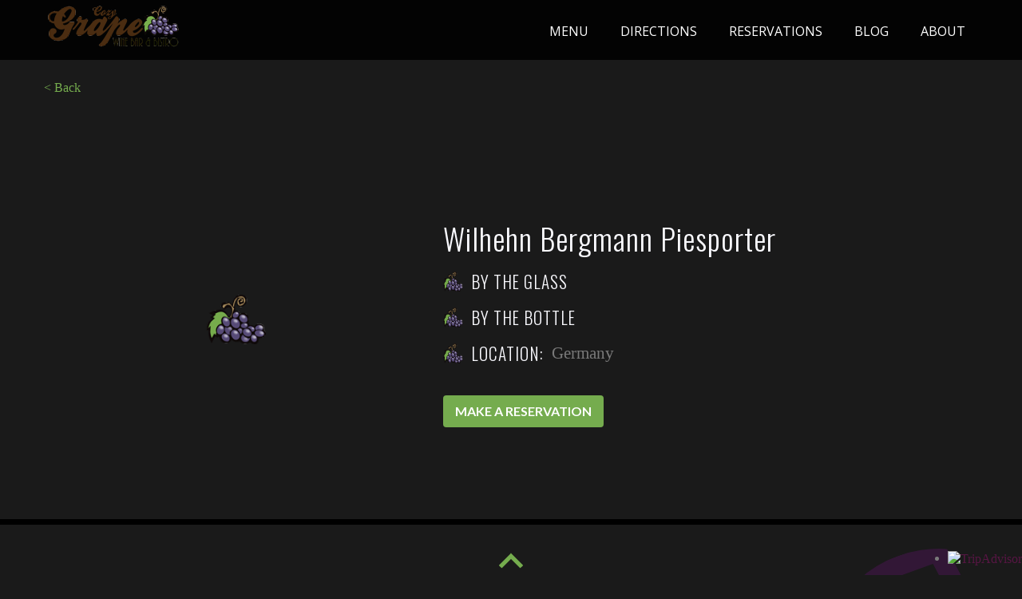

--- FILE ---
content_type: text/html
request_url: https://www.cozygrape.com/wine/wilhehn-bergmann-piesporter
body_size: 3609
content:
<!DOCTYPE html><!-- Last Published: Thu Aug 04 2022 02:28:13 GMT+0000 (Coordinated Universal Time) --><html data-wf-domain="www.cozygrape.com" data-wf-page="589a4975f6084f3d7b65ad27" data-wf-site="588a51d01cb127460ef0f665" lang="en" data-wf-collection="589a4975f6084f3d7b65ad26" data-wf-item-slug="wilhehn-bergmann-piesporter"><head><meta charset="utf-8"/><title>Wilhehn Bergmann Piesporter  | Cozy Grape Wine Bar &amp; Bistro</title><meta content="Wilhehn Bergmann Piesporter  at the Cozy Grape." name="description"/><meta content="Wilhehn Bergmann Piesporter  | Cozy Grape Wine Bar &amp; Bistro" property="og:title"/><meta content="Wilhehn Bergmann Piesporter  at the Cozy Grape." property="og:description"/><meta content="" property="og:image"/><meta content="Wilhehn Bergmann Piesporter  | Cozy Grape Wine Bar &amp; Bistro" property="twitter:title"/><meta content="Wilhehn Bergmann Piesporter  at the Cozy Grape." property="twitter:description"/><meta content="" property="twitter:image"/><meta property="og:type" content="website"/><meta content="summary_large_image" name="twitter:card"/><meta content="width=device-width, initial-scale=1" name="viewport"/><link href="https://assets.website-files.com/588a51d01cb127460ef0f665/css/cozygrape.63001dec0.min.css" rel="stylesheet" type="text/css"/><link href="https://fonts.googleapis.com" rel="preconnect"/><link href="https://fonts.gstatic.com" rel="preconnect" crossorigin="anonymous"/><script src="https://ajax.googleapis.com/ajax/libs/webfont/1.6.26/webfont.js" type="text/javascript"></script><script type="text/javascript">WebFont.load({  google: {    families: ["Open Sans:300,300italic,400,400italic,600,600italic,700,700italic,800,800italic","Oswald:200,300,400,500,600,700","Lato:100,100italic,300,300italic,400,400italic,700,700italic,900,900italic","Merriweather:300,300italic,400,400italic,700,700italic,900,900italic","Montserrat:100,100italic,200,200italic,300,300italic,400,400italic,500,500italic,600,600italic,700,700italic,800,800italic,900,900italic"]  }});</script><script type="text/javascript">!function(o,c){var n=c.documentElement,t=" w-mod-";n.className+=t+"js",("ontouchstart"in o||o.DocumentTouch&&c instanceof DocumentTouch)&&(n.className+=t+"touch")}(window,document);</script><link href="https://cdn.prod.website-files.com/588a51d01cb127460ef0f665/58bdc5a8806375a240bfdbf3_favicon.jpg" rel="shortcut icon" type="image/x-icon"/><link href="https://cdn.prod.website-files.com/588a51d01cb127460ef0f665/58bdc5ade217a0b240f729ba_webclip.jpg" rel="apple-touch-icon"/><script>
function closebutton(){if(history.length===1){window.location="http://www.YOURURL.com/"}else{history.back()}}
</script></head><body class="body b-dark"><div class="hero-pages hp-wine-template"><div class="navbar-holder"><div data-collapse="medium" data-animation="default" data-duration="400" id="Navbar1" data-easing="ease" data-easing2="ease" role="banner" class="navbar1 w-nav"><div class="wrapper1 w-clearfix"><a href="/" class="brandv3 w-inline-block"></a><nav role="navigation" class="nav-menu1 w-nav-menu"><a href="/" class="n1-home-mobile n1-home-mobie w-hidden-main w-inline-block"><div>Home</div></a><a href="#" data-ix="grape-open-dropdown" class="n1-home-mobile n1hm-menu-mobile-hide w-hidden-medium w-hidden-small w-hidden-tiny w-inline-block"><div>Menu</div></a><div class="navlinkv3-menu-organizer nm-mobile-only"><a href="/menu" class="navlinkv3-link w-inline-block"><div class="navlinkv3-menu-img nmi-1 nmi-1-mobile-only"></div><div>Food</div></a><a href="/wine" class="navlinkv3-link w-inline-block"><div class="navlinkv3-menu-img nmi-2 nmi-2-mobile-only"></div><div>Wine</div></a><a href="/beer" class="navlinkv3-link w-inline-block"><div class="navlinkv3-menu-img nmi-3 nmi-3-mobile-only"></div><div>Beer</div></a></div><a href="/directions" class="n1-home-mobile w-inline-block"><div>Directions</div></a><a href="/reservations" class="n1-home-mobile w-inline-block"><div>Reservations</div></a><a href="/blog" class="n1-home-mobile w-inline-block"><div>Blog</div></a><a href="/about" class="n1-home-mobile w-inline-block"><div>About</div></a></nav></div><div class="menu-button w-nav-button"><div class="menu-button-icon w-icon-nav-menu"></div></div></div></div><div class="wrapper _w-wine-template"><a href="https://javascript:history.back();" class="wine-template-back-link">&lt; Back</a><div class="wine-template-holder"><div class="wine-template-left"><div class="wine-template-img-filler"></div><div style="background-image:none" class="wine-template-img w-condition-invisible"></div></div><div class="wine-template-right"><h1 class="heading-ghost-white">Wilhehn Bergmann Piesporter</h1><div class="wine-template-information-holder"><p class="w-dyn-bind-empty"></p><div class="wine-template-bottom-info"><div class="wine-template-location"><div class="wine-location-icon"></div></div><h3 class="wine-template-sub-text">By the Glass</h3></div><div class="wine-template-bottom-info"><div class="wine-template-location"><div class="wine-location-icon"></div></div><h3 class="wine-template-sub-text">By the bottle</h3></div><div class="wine-template-bottom-info"><div class="wine-template-location"><div class="wine-location-icon"></div></div><h3 class="wine-template-sub-text">Location:</h3><div class="wine-template-sub-text-fill">Germany</div></div><div class="wine-template-button-holder"><a href="/reservations" class="button w-button">Make a reservation</a></div></div></div></div></div></div><div class="footer"><img src="https://cdn.prod.website-files.com/588a51d01cb127460ef0f665/58bee6c2b0ef518c68d92f0e_wine-glass-footer.svg" alt="Cozy Grape Wines" class="footer-image fi-right"/><div class="container-footer w-container"><div class="footer-top"><a href="#Navbar1" class="page-up w-inline-block"></a></div><div class="pre-footer-organizer"><a href="/" class="brand-footer w-inline-block"><img src="https://cdn.prod.website-files.com/588a51d01cb127460ef0f665/589dda622c4095a15f07237d_Cozy-Grape-logo-65v2.png" alt="Cozy Grape Logo"/></a><div class="dlw-sm in-footer w-dyn-list"><div role="list" class="dl-sm w-dyn-items"><div role="listitem" class="di-sm single w-dyn-item"><a href="https://www.facebook.com/CozyGrapeWineBarAndBistro" style="background-image:url(&quot;https://cdn.prod.website-files.com/588a51d01cb127460ef0f687/588a51d01cb127460ef0f68b_facebook-white-30w.png&quot;)" class="sm-link w-inline-block"></a></div></div></div><div class="credentials-organizer"><div>© 2021 Cozy Grape Wine Bar &amp; Bistro. ALL RIGHTS RESERVED.</div><a target="_blank" href="http://www.904.technology" class="cred-holder w-inline-block"><img src="https://cdn.prod.website-files.com/588a51d01cb127460ef0f665/588a51d01cb127460ef0f6bf_904-layer-20w.png" alt="" class="cred-holder-img"/><div>DEVELOPED BY 904.TECHNOLOGY</div></a></div></div></div></div><div class="modules"><div class="giftcard-widget"><div class="giftcard-organizer"><img src="https://cdn.prod.website-files.com/588a51d01cb127460ef0f665/588f9eb9528d21b7456629c0_cozy-grape-trimmed-coupon.png" width="282" alt="" class="giftcard-img"/><div class="giftcard-title">Not sure what to get?</div><p class="giftcard-sub-text">Order a gift card today, use it in the future or give it as a present!</p><div class="fw-giftwrapper w-form"><form id="wf-form-Gift-Card-Request" name="wf-form-Gift-Card-Request" data-name="Gift Card Request" method="get" data-wf-page-id="589a4975f6084f3d7b65ad27" data-wf-element-id="30632d67-6627-8133-b68c-374a172d40dd"><div data-delay="4000" data-animation="slide" class="slider-giftcard w-clearfix w-slider" data-autoplay="false" data-easing="ease" data-hide-arrows="true" data-disable-swipe="true" data-autoplay-limit="0" data-nav-spacing="3" data-duration="500" data-infinite="true"><div class="w-slider-mask"><div class="slide-giftcard w-slide"><input class="tf w-input" maxlength="256" name="Your-Full-Name-3" data-name="Your Full Name 3" placeholder="Your Full Name" type="text" id="Your-Full-Name-3" required=""/><input class="tf w-input" maxlength="256" name="Phone-Number" data-name="Phone Number" placeholder="Phone Number" type="text" id="Phone-Number-4" required=""/><input class="tf w-input" maxlength="256" name="Email-Address-3" data-name="Email Address 3" placeholder="Email Address" type="email" id="Email-Address-3" required=""/></div><div class="slide-giftcard w-slide"><input class="tf tf-reservation w-input" maxlength="256" name="Recipient---Name" data-name="Recipient - Name" placeholder="Recipient - Name" type="text" id="Recipient---Name-2" required=""/><input class="tf tf-reservation w-input" maxlength="256" name="Gift-Card-Amount-3" data-name="Gift Card Amount 3" placeholder="Gift Card Amount" type="text" id="Gift-Card-Amount-3" required=""/><input type="submit" data-wait="Please wait..." class="button for-form w-button" value="Submit"/><p>After submission, we will contact you for pickup / shipping options.</p></div></div><div class="reservation-back w-slider-arrow-left"><img src="https://cdn.prod.website-files.com/588a51d01cb127460ef0f665/588a51d01cb127460ef0f6b3_left-arrow-white-20w.png" alt="" class="reservation-back-icon"/></div><div class="reservation-next w-slider-arrow-right"><img src="https://cdn.prod.website-files.com/588a51d01cb127460ef0f665/588a51d01cb127460ef0f6b2_right-arrow-white-25w.png" width="20" height="20" alt="" class="reservation-next-icon"/><div>Next</div></div><div class="w-hidden-main w-hidden-medium w-hidden-small w-hidden-tiny w-slider-nav w-round"></div></div></form><div class="success-message w-form-done"><div>Thank you! Your Gift Card submission has been received!</div><a href="#" data-ix="grape-close-giftcard" class="close-button cb-for-form-submission-finish w-inline-block"><div>Close</div></a></div><div class="w-form-fail"><div>Oops! Something went wrong while submitting the form</div></div></div></div><a href="#" data-ix="grape-close-giftcard" class="close-button w-inline-block"><div>Close</div></a></div><div class="tripadvisor-widget"><div class="w-embed w-script"><div id="TA_cdsratingsonlynarrow893" class="TA_cdsratingsonlynarrow">
<ul id="wBpBc01pz" class="TA_links SO3eefBtl9tW">
<li id="4k6v5C3" class="L6xPAL">
<a target="_blank" href="https://www.tripadvisor.com/"><img src="https://www.tripadvisor.com/img/cdsi/img2/branding/tripadvisor_logo_transp_340x80-18034-2.png" alt="TripAdvisor"/></a>
</li>
</ul>
</div>
<script src="https://www.jscache.com/wejs?wtype=cdsratingsonlynarrow&amp;uniq=893&amp;locationId=3659179&amp;lang=en_US&amp;border=true&amp;shadow=false&amp;display_version=2"></script></div></div><div class="navlinkv3-menu"><div class="navlinkv3-menu-organizer"><a href="/menu" class="navlinkv3-link w-inline-block"><div class="navlinkv3-menu-img nmi-1"></div><div>Food</div></a><a href="/wine" class="navlinkv3-link w-inline-block"><div class="navlinkv3-menu-img nmi-2"></div><div>Wine</div></a><a href="/beer" class="navlinkv3-link w-inline-block"><div class="navlinkv3-menu-img nmi-3"></div><div>Beer</div></a><a href="/cocktails" class="navlinkv3-link w-inline-block"><div class="navlinkv3-menu-img nmi-4"></div><div>Cocktails</div></a></div><a href="#" data-ix="grape-close-dropdown" class="close-button w-inline-block"><div>Close</div></a></div></div><script src="https://d3e54v103j8qbb.cloudfront.net/js/jquery-3.5.1.min.dc5e7f18c8.js?site=588a51d01cb127460ef0f665" type="text/javascript" integrity="sha256-9/aliU8dGd2tb6OSsuzixeV4y/faTqgFtohetphbbj0=" crossorigin="anonymous"></script><script src="https://assets.website-files.com/588a51d01cb127460ef0f665/js/cozygrape.4bdf344f3.js" type="text/javascript"></script></body></html>

--- FILE ---
content_type: text/css
request_url: https://assets.website-files.com/588a51d01cb127460ef0f665/css/cozygrape.63001dec0.min.css
body_size: 19876
content:
html{font-family:sans-serif;-ms-text-size-adjust:100%;-webkit-text-size-adjust:100%;height:100%}article,aside,details,figcaption,figure,footer,header,hgroup,main,menu,nav,section,summary{display:block}audio,canvas,progress,video{display:inline-block;vertical-align:baseline}audio:not([controls]){display:none;height:0}[hidden],template{display:none}a{background-color:transparent;color:#561643;text-decoration:none}a:active,a:hover{outline:0}abbr[title]{border-bottom:1px dotted}b,optgroup,strong{font-weight:700}dfn{font-style:italic}h1{margin:.67em 0}mark{background:#ff0;color:#000}small{font-size:80%}sub,sup{font-size:75%;line-height:0;position:relative;vertical-align:baseline}sup{top:-.5em}sub{bottom:-.25em}img{border:0;max-width:100%;vertical-align:middle;display:inline-block}svg:not(:root){overflow:hidden}hr{box-sizing:content-box;height:0}pre,textarea{overflow:auto}code,kbd,pre,samp{font-family:monospace,monospace;font-size:1em}button,input,optgroup,select,textarea{color:inherit;font:inherit;margin:0}button{overflow:visible}button,select{text-transform:none}button,html input[type=button],input[type=reset]{-webkit-appearance:button;cursor:pointer}button[disabled],html input[disabled]{cursor:default}button::-moz-focus-inner,input::-moz-focus-inner{border:0;padding:0}input{line-height:normal}input[type=checkbox],input[type=radio]{box-sizing:border-box;padding:0}input[type=number]::-webkit-inner-spin-button,input[type=number]::-webkit-outer-spin-button{height:auto}input[type=search]{-webkit-appearance:none}input[type=search]::-webkit-search-cancel-button,input[type=search]::-webkit-search-decoration{-webkit-appearance:none}legend{border:0;padding:0}table{border-collapse:collapse;border-spacing:0}td,th{padding:0}@font-face{font-family:webflow-icons;src:url("[data-uri]") format('truetype');font-weight:400;font-style:normal}[class*=" w-icon-"],[class^=w-icon-]{font-family:webflow-icons!important;speak:none;font-style:normal;font-weight:400;font-variant:normal;text-transform:none;line-height:1;-webkit-font-smoothing:antialiased;-moz-osx-font-smoothing:grayscale}.w-icon-slider-right:before{content:"\e600"}.w-icon-slider-left:before{content:"\e601"}.w-icon-nav-menu:before{content:"\e602"}.w-icon-arrow-down:before,.w-icon-dropdown-toggle:before{content:"\e603"}.w-icon-file-upload-remove:before{content:"\e900"}.w-icon-file-upload-icon:before{content:"\e903"}*{-webkit-box-sizing:border-box;-moz-box-sizing:border-box;box-sizing:border-box}html.w-mod-touch *{background-attachment:scroll!important}.w-block{display:block}.w-inline-block{max-width:100%;display:inline-block}.w-clearfix:after,.w-clearfix:before{content:" ";display:table;grid-column-start:1;grid-row-start:1;grid-column-end:2;grid-row-end:2}.w-clearfix:after{clear:both}.w-hidden{display:none}.w-button{display:inline-block;padding:9px 15px;background-color:#3898ec;color:#fff;border:0;line-height:inherit;text-decoration:none;cursor:pointer;border-radius:0}input.w-button{-webkit-appearance:button}html[data-w-dynpage] [data-w-cloak]{color:transparent!important}.w-webflow-badge,.w-webflow-badge *{position:static;left:auto;top:auto;right:auto;bottom:auto;z-index:auto;display:block;visibility:visible;overflow:visible;overflow-x:visible;overflow-y:visible;box-sizing:border-box;width:auto;height:auto;max-height:none;max-width:none;min-height:0;min-width:0;margin:0;padding:0;float:none;clear:none;border:0 transparent;border-radius:0;background:0 0;box-shadow:none;opacity:1;transform:none;transition:none;direction:ltr;font-family:inherit;font-weight:inherit;color:inherit;font-size:inherit;line-height:inherit;font-style:inherit;font-variant:inherit;text-align:inherit;letter-spacing:inherit;text-decoration:inherit;text-indent:0;text-transform:inherit;list-style-type:disc;text-shadow:none;font-smoothing:auto;vertical-align:baseline;cursor:inherit;white-space:inherit;word-break:normal;word-spacing:normal;word-wrap:normal}.w-webflow-badge{position:fixed!important;display:inline-block!important;visibility:visible!important;z-index:2147483647!important;top:auto!important;right:12px!important;bottom:12px!important;left:auto!important;color:#aaadb0!important;background-color:#fff!important;border-radius:3px!important;padding:6px 8px 6px 6px!important;font-size:12px!important;opacity:1!important;line-height:14px!important;text-decoration:none!important;transform:none!important;margin:0!important;width:auto!important;height:auto!important;overflow:visible!important;white-space:nowrap;box-shadow:0 0 0 1px rgba(0,0,0,.1),0 1px 3px rgba(0,0,0,.1);cursor:pointer}.w-webflow-badge>img{display:inline-block!important;visibility:visible!important;opacity:1!important;vertical-align:middle!important}h1,h2,h3,h4,h5,h6{font-weight:700;margin-bottom:10px}h5{font-size:14px;line-height:20px;margin-top:10px}h6{font-size:12px;line-height:18px;margin-top:10px}blockquote{margin:0 0 10px;padding:10px 20px;border-left:5px solid #e2e2e2;font-size:18px;line-height:22px}figure{margin:0 0 10px}figcaption{margin-top:5px;text-align:center}ol,ul{margin-top:0;margin-bottom:10px;padding-left:40px}.w-list-unstyled{padding-left:0;list-style:none}.w-embed:after,.w-embed:before{content:" ";display:table;grid-column-start:1;grid-row-start:1;grid-column-end:2;grid-row-end:2}.w-embed:after{clear:both}.w-video{width:100%;position:relative;padding:0}.w-video embed,.w-video iframe,.w-video object{position:absolute;top:0;left:0;width:100%;height:100%;border:none}fieldset{padding:0;margin:0;border:0}[type=button],[type=reset],button{border:0;cursor:pointer;-webkit-appearance:button}.w-form{margin:0 0 15px}.w-form-done{display:none;padding:20px;text-align:center;background-color:#ddd}.w-form-fail{display:none;margin-top:10px;padding:10px;background-color:#ffdede}label{display:block;margin-bottom:5px;font-weight:700}.w-input,.w-select{display:block;width:100%;height:38px;padding:8px 12px;margin-bottom:10px;font-size:14px;line-height:1.42857143;color:#333;vertical-align:middle;background-color:#fff;border:1px solid #ccc}.w-input:-moz-placeholder,.w-select:-moz-placeholder{color:#999}.w-input::-moz-placeholder,.w-select::-moz-placeholder{color:#999;opacity:1}.w-input:-ms-input-placeholder,.w-select:-ms-input-placeholder{color:#999}.w-input::-webkit-input-placeholder,.w-select::-webkit-input-placeholder{color:#999}.w-input:focus,.w-select:focus{border-color:#3898ec;outline:0}.w-input[disabled],.w-input[readonly],.w-select[disabled],.w-select[readonly],fieldset[disabled] .w-input,fieldset[disabled] .w-select{cursor:not-allowed}.w-input[disabled]:not(.w-input-disabled),.w-input[readonly],.w-select[disabled]:not(.w-input-disabled),.w-select[readonly],fieldset[disabled]:not(.w-input-disabled) .w-input,fieldset[disabled]:not(.w-input-disabled) .w-select{background-color:#eee}textarea.w-input,textarea.w-select{height:auto}.w-select{background-color:#f3f3f3}.w-select[multiple]{height:auto}.w-form-label{display:inline-block;cursor:pointer;font-weight:400;margin-bottom:0}.w-radio{display:block;margin-bottom:5px;padding-left:20px}.w-radio:after,.w-radio:before{content:" ";display:table;grid-column-start:1;grid-row-start:1;grid-column-end:2;grid-row-end:2}.w-radio:after{clear:both}.w-radio-input{margin:3px 0 0 -20px;line-height:normal;float:left}.w-file-upload{display:block;margin-bottom:10px}.w-file-upload-input{width:.1px;height:.1px;opacity:0;overflow:hidden;position:absolute;z-index:-100}.w-file-upload-default,.w-file-upload-success,.w-file-upload-uploading{display:inline-block;color:#333}.w-file-upload-error{display:block;margin-top:10px}.w-file-upload-default.w-hidden,.w-file-upload-error.w-hidden,.w-file-upload-success.w-hidden,.w-file-upload-uploading.w-hidden{display:none}.w-file-upload-uploading-btn{display:flex;font-size:14px;font-weight:400;cursor:pointer;margin:0;padding:8px 12px;border:1px solid #ccc;background-color:#fafafa}.w-file-upload-file{display:flex;flex-grow:1;justify-content:space-between;margin:0;padding:8px 9px 8px 11px;border:1px solid #ccc;background-color:#fafafa}.w-file-upload-file-name{font-size:14px;font-weight:400;display:block}.w-file-remove-link{margin-top:3px;margin-left:10px;width:auto;height:auto;padding:3px;display:block;cursor:pointer}.w-icon-file-upload-remove{margin:auto;font-size:10px}.w-file-upload-error-msg{display:inline-block;color:#ea384c;padding:2px 0}.w-file-upload-info{display:inline-block;line-height:38px;padding:0 12px}.w-file-upload-label{display:inline-block;font-size:14px;font-weight:400;cursor:pointer;margin:0;padding:8px 12px;border:1px solid #ccc;background-color:#fafafa}.w-icon-file-upload-icon,.w-icon-file-upload-uploading{display:inline-block;margin-right:8px;width:20px}.w-icon-file-upload-uploading{height:20px}.w-container{margin-left:auto;margin-right:auto;max-width:940px}.w-container:after,.w-container:before{content:" ";display:table;grid-column-start:1;grid-row-start:1;grid-column-end:2;grid-row-end:2}.w-container:after{clear:both}.w-container .w-row{margin-left:-10px;margin-right:-10px}.w-row:after,.w-row:before{content:" ";display:table;grid-column-start:1;grid-row-start:1;grid-column-end:2;grid-row-end:2}.w-row:after{clear:both}.w-row .w-row{margin-left:0;margin-right:0}.w-col{position:relative;float:left;width:100%;min-height:1px;padding-left:10px;padding-right:10px}.w-col .w-col{padding-left:0;padding-right:0}.w-col-1{width:8.33333333%}.w-col-2{width:16.66666667%}.w-col-3{width:25%}.w-col-4{width:33.33333333%}.w-col-5{width:41.66666667%}.w-col-6{width:50%}.w-col-7{width:58.33333333%}.w-col-8{width:66.66666667%}.w-col-9{width:75%}.w-col-10{width:83.33333333%}.w-col-11{width:91.66666667%}.w-col-12{width:100%}.w-hidden-main{display:none!important}@media screen and (max-width:991px){.w-container{max-width:728px}.w-hidden-main{display:inherit!important}.w-hidden-medium{display:none!important}.w-col-medium-1{width:8.33333333%}.w-col-medium-2{width:16.66666667%}.w-col-medium-3{width:25%}.w-col-medium-4{width:33.33333333%}.w-col-medium-5{width:41.66666667%}.w-col-medium-6{width:50%}.w-col-medium-7{width:58.33333333%}.w-col-medium-8{width:66.66666667%}.w-col-medium-9{width:75%}.w-col-medium-10{width:83.33333333%}.w-col-medium-11{width:91.66666667%}.w-col-medium-12{width:100%}.w-col-stack{width:100%;left:auto;right:auto}}@media screen and (max-width:767px){.w-hidden-main,.w-hidden-medium{display:inherit!important}.w-hidden-small{display:none!important}.w-container .w-row,.w-row{margin-left:0;margin-right:0}.w-col{width:100%;left:auto;right:auto}.w-col-small-1{width:8.33333333%}.w-col-small-2{width:16.66666667%}.w-col-small-3{width:25%}.w-col-small-4{width:33.33333333%}.w-col-small-5{width:41.66666667%}.w-col-small-6{width:50%}.w-col-small-7{width:58.33333333%}.w-col-small-8{width:66.66666667%}.w-col-small-9{width:75%}.w-col-small-10{width:83.33333333%}.w-col-small-11{width:91.66666667%}.w-col-small-12{width:100%}}@media screen and (max-width:479px){.w-container{max-width:none}.w-hidden-main,.w-hidden-medium,.w-hidden-small{display:inherit!important}.w-hidden-tiny{display:none!important}.w-col{width:100%}.w-col-tiny-1{width:8.33333333%}.w-col-tiny-2{width:16.66666667%}.w-col-tiny-3{width:25%}.w-col-tiny-4{width:33.33333333%}.w-col-tiny-5{width:41.66666667%}.w-col-tiny-6{width:50%}.w-col-tiny-7{width:58.33333333%}.w-col-tiny-8{width:66.66666667%}.w-col-tiny-9{width:75%}.w-col-tiny-10{width:83.33333333%}.w-col-tiny-11{width:91.66666667%}.w-col-tiny-12{width:100%}}.w-widget{position:relative}.w-widget-map{width:100%;height:400px}.w-widget-map label{width:auto;display:inline}.w-widget-map img{max-width:inherit}.w-widget-map .gm-style-iw{text-align:center}.w-widget-map .gm-style-iw>button{display:none!important}.w-widget-twitter{overflow:hidden}.w-widget-twitter-count-shim{display:inline-block;vertical-align:top;position:relative;width:28px;height:20px;text-align:center;background:#fff;border:1px solid #758696;border-radius:3px}.w-widget-twitter-count-shim *{pointer-events:none;-webkit-user-select:none;-moz-user-select:none;-ms-user-select:none;user-select:none}.w-widget-twitter-count-shim .w-widget-twitter-count-inner{position:relative;font-size:15px;line-height:12px;text-align:center;color:#999;font-family:serif}.w-widget-twitter-count-shim .w-widget-twitter-count-clear{position:relative;display:block}.w-widget-twitter-count-shim.w--large{width:36px;height:28px}.w-widget-twitter-count-shim.w--large .w-widget-twitter-count-inner{font-size:18px;line-height:18px}.w-widget-twitter-count-shim:not(.w--vertical){margin-left:5px;margin-right:8px}.w-widget-twitter-count-shim:not(.w--vertical).w--large{margin-left:6px}.w-widget-twitter-count-shim:not(.w--vertical):after,.w-widget-twitter-count-shim:not(.w--vertical):before{top:50%;left:0;border:solid transparent;content:' ';height:0;width:0;position:absolute;pointer-events:none}.w-widget-twitter-count-shim:not(.w--vertical):before{border-color:rgba(117,134,150,0);border-right-color:#5d6c7b;border-width:4px;margin-left:-9px;margin-top:-4px}.w-widget-twitter-count-shim:not(.w--vertical).w--large:before{border-width:5px;margin-left:-10px;margin-top:-5px}.w-widget-twitter-count-shim:not(.w--vertical):after{border-color:rgba(255,255,255,0);border-right-color:#fff;border-width:4px;margin-left:-8px;margin-top:-4px}.w-widget-twitter-count-shim:not(.w--vertical).w--large:after{border-width:5px;margin-left:-9px;margin-top:-5px}.w-widget-twitter-count-shim.w--vertical{width:61px;height:33px;margin-bottom:8px}.w-widget-twitter-count-shim.w--vertical:after,.w-widget-twitter-count-shim.w--vertical:before{top:100%;left:50%;border:solid transparent;content:' ';height:0;width:0;position:absolute;pointer-events:none}.w-widget-twitter-count-shim.w--vertical:before{border-color:rgba(117,134,150,0);border-top-color:#5d6c7b;border-width:5px;margin-left:-5px}.w-widget-twitter-count-shim.w--vertical:after{border-color:rgba(255,255,255,0);border-top-color:#fff;border-width:4px;margin-left:-4px}.w-widget-twitter-count-shim.w--vertical .w-widget-twitter-count-inner{font-size:18px;line-height:22px}.w-widget-twitter-count-shim.w--vertical.w--large{width:76px}.w-background-video{position:relative;overflow:hidden;height:500px;color:#fff}.w-background-video>video{background-size:cover;background-position:50% 50%;position:absolute;margin:auto;width:100%;height:100%;right:-100%;bottom:-100%;top:-100%;left:-100%;object-fit:cover;z-index:-100}.w-background-video>video::-webkit-media-controls-start-playback-button{display:none!important;-webkit-appearance:none}.w-background-video--control{position:absolute;bottom:1em;right:1em;background-color:transparent;padding:0}.w-background-video--control>[hidden]{display:none!important}.w-slider{position:relative;height:300px;text-align:center;background:#ddd;clear:both;-webkit-tap-highlight-color:transparent;tap-highlight-color:rgba(0,0,0,0)}.w-slider-mask{position:relative;display:block;overflow:hidden;z-index:1;left:0;right:0;height:100%;white-space:nowrap}.w-slide{position:relative;display:inline-block;vertical-align:top;width:100%;height:100%;white-space:normal;text-align:left}.w-slider-nav{position:absolute;z-index:2;top:auto;right:0;bottom:0;left:0;margin:auto;padding-top:10px;height:40px;text-align:center;-webkit-tap-highlight-color:transparent;tap-highlight-color:rgba(0,0,0,0)}.w-slider-nav.w-round>div{border-radius:100%}.w-slider-nav.w-num>div{width:auto;height:auto;padding:.2em .5em;font-size:inherit;line-height:inherit}.w-slider-nav.w-shadow>div{box-shadow:0 0 3px rgba(51,51,51,.4)}.w-slider-nav-invert{color:#fff}.w-slider-nav-invert>div{background-color:rgba(34,34,34,.4)}.w-slider-nav-invert>div.w-active{background-color:#222}.w-slider-dot{position:relative;display:inline-block;width:1em;height:1em;background-color:rgba(255,255,255,.4);cursor:pointer;margin:0 3px .5em;transition:background-color .1s,color .1s}.w-slider-dot.w-active{background-color:#fff}.w-slider-dot:focus{outline:0;box-shadow:0 0 0 2px #fff}.w-slider-dot:focus.w-active{box-shadow:none}.w-slider-arrow-left,.w-slider-arrow-right{position:absolute;width:80px;top:0;right:0;bottom:0;left:0;margin:auto;cursor:pointer;overflow:hidden;color:#fff;font-size:40px;-webkit-tap-highlight-color:transparent;tap-highlight-color:rgba(0,0,0,0);-webkit-user-select:none;-moz-user-select:none;-ms-user-select:none;user-select:none}.w-slider-arrow-left [class*=' w-icon-'],.w-slider-arrow-left [class^=w-icon-],.w-slider-arrow-right [class*=' w-icon-'],.w-slider-arrow-right [class^=w-icon-]{position:absolute}.w-slider-arrow-left:focus,.w-slider-arrow-right:focus{outline:0}.w-slider-arrow-left{z-index:3;right:auto}.w-slider-arrow-right{z-index:4;left:auto}.w-icon-slider-left,.w-icon-slider-right{top:0;right:0;bottom:0;left:0;margin:auto;width:1em;height:1em}.w-slider-aria-label{border:0;clip:rect(0 0 0 0);height:1px;margin:-1px;overflow:hidden;padding:0;position:absolute;width:1px}.w-slider-force-show{display:block!important}.w-dropdown{display:inline-block;position:relative;text-align:left;margin-left:auto;margin-right:auto;z-index:900}.w-dropdown-btn,.w-dropdown-link,.w-dropdown-toggle{position:relative;vertical-align:top;text-decoration:none;color:#222;padding:20px;text-align:left;margin-left:auto;margin-right:auto;white-space:nowrap}.w-dropdown-toggle{-webkit-user-select:none;-moz-user-select:none;-ms-user-select:none;user-select:none;display:inline-block;cursor:pointer;padding-right:40px}.w-dropdown-toggle:focus{outline:0}.w-icon-dropdown-toggle{position:absolute;top:0;right:0;bottom:0;margin:auto 20px auto auto;width:1em;height:1em}.w-dropdown-list{position:absolute;background:#ddd;display:none;min-width:100%}.w-dropdown-list.w--open{display:block}.w-dropdown-link{padding:10px 20px;display:block;color:#222}.w-dropdown-link.w--current{color:#0082f3}.w-dropdown-link:focus{outline:0}@media screen and (max-width:767px){.w-nav-brand{padding-left:10px}}.w-lightbox-backdrop{cursor:auto;font-style:normal;font-variant:normal;letter-spacing:normal;list-style:disc;text-indent:0;text-shadow:none;text-transform:none;visibility:visible;white-space:normal;word-break:normal;word-spacing:normal;word-wrap:normal;position:fixed;top:0;right:0;bottom:0;left:0;color:#fff;font-family:"Helvetica Neue",Helvetica,Ubuntu,"Segoe UI",Verdana,sans-serif;font-size:17px;line-height:1.2;font-weight:300;text-align:center;background:rgba(0,0,0,.9);z-index:2000;outline:0;opacity:0;-webkit-user-select:none;-moz-user-select:none;-ms-user-select:none;-webkit-tap-highlight-color:transparent;-webkit-transform:translate(0,0)}.w-lightbox-backdrop,.w-lightbox-container{height:100%;overflow:auto;-webkit-overflow-scrolling:touch}.w-lightbox-content{position:relative;height:100vh;overflow:hidden}.w-lightbox-view{position:absolute;width:100vw;height:100vh;opacity:0}.w-lightbox-view:before{content:"";height:100vh}.w-lightbox-group,.w-lightbox-group .w-lightbox-view,.w-lightbox-group .w-lightbox-view:before{height:86vh}.w-lightbox-frame,.w-lightbox-view:before{display:inline-block;vertical-align:middle}.w-lightbox-figure{position:relative;margin:0}.w-lightbox-group .w-lightbox-figure{cursor:pointer}.w-lightbox-img{width:auto;height:auto;max-width:none}.w-lightbox-image{display:block;float:none;max-width:100vw;max-height:100vh}.w-lightbox-group .w-lightbox-image{max-height:86vh}.w-lightbox-caption{position:absolute;right:0;bottom:0;left:0;padding:.5em 1em;background:rgba(0,0,0,.4);text-align:left;text-overflow:ellipsis;white-space:nowrap;overflow:hidden}.w-lightbox-embed{position:absolute;top:0;right:0;bottom:0;left:0;width:100%;height:100%}.w-lightbox-control{position:absolute;top:0;width:4em;background-size:24px;background-repeat:no-repeat;background-position:center;cursor:pointer;-webkit-transition:.3s;transition:.3s}.w-lightbox-left{display:none;bottom:0;left:0;background-image:url("[data-uri]")}.w-lightbox-right{display:none;right:0;bottom:0;background-image:url("[data-uri]")}.w-lightbox-close{right:0;height:2.6em;background-image:url("[data-uri]");background-size:18px}.w-lightbox-strip{position:absolute;bottom:0;left:0;right:0;padding:0 1vh;line-height:0;white-space:nowrap;overflow-x:auto;overflow-y:hidden}.w-lightbox-item{display:inline-block;width:10vh;padding:2vh 1vh;box-sizing:content-box;cursor:pointer;-webkit-transform:translate3d(0,0,0)}.w-lightbox-active{opacity:.3}.w-lightbox-thumbnail{position:relative;height:10vh;background:#222;overflow:hidden}.w-lightbox-thumbnail-image{position:absolute;top:0;left:0}.w-lightbox-thumbnail .w-lightbox-tall{top:50%;width:100%;-webkit-transform:translate(0,-50%);-ms-transform:translate(0,-50%);transform:translate(0,-50%)}.w-lightbox-thumbnail .w-lightbox-wide{left:50%;height:100%;-webkit-transform:translate(-50%,0);-ms-transform:translate(-50%,0);transform:translate(-50%,0)}.w-lightbox-spinner{position:absolute;top:50%;left:50%;box-sizing:border-box;width:40px;height:40px;margin-top:-20px;margin-left:-20px;border:5px solid rgba(0,0,0,.4);border-radius:50%;-webkit-animation:.8s linear infinite spin;animation:.8s linear infinite spin}.w-lightbox-spinner:after{content:"";position:absolute;top:-4px;right:-4px;bottom:-4px;left:-4px;border:3px solid transparent;border-bottom-color:#fff;border-radius:50%}.w-lightbox-hide{display:none}.w-lightbox-noscroll{overflow:hidden}@media (min-width:768px){.w-lightbox-content{height:96vh;margin-top:2vh}.w-lightbox-view,.w-lightbox-view:before{height:96vh}.w-lightbox-group,.w-lightbox-group .w-lightbox-view,.w-lightbox-group .w-lightbox-view:before{height:84vh}.w-lightbox-image{max-width:96vw;max-height:96vh}.w-lightbox-group .w-lightbox-image{max-width:82.3vw;max-height:84vh}.w-lightbox-left,.w-lightbox-right{display:block;opacity:.5}.w-lightbox-close{opacity:.8}.w-lightbox-control:hover{opacity:1}}.w-lightbox-inactive,.w-lightbox-inactive:hover{opacity:0}.w-richtext:after,.w-richtext:before{content:" ";display:table;grid-column-start:1;grid-row-start:1;grid-column-end:2;grid-row-end:2}.w-richtext:after{clear:both}.w-richtext[contenteditable=true]:after,.w-richtext[contenteditable=true]:before{white-space:initial}.w-richtext ol,.w-richtext ul{overflow:hidden}.w-richtext .w-richtext-figure-selected.w-richtext-figure-type-image div,.w-richtext .w-richtext-figure-selected.w-richtext-figure-type-video div:after,.w-richtext .w-richtext-figure-selected[data-rt-type=image] div,.w-richtext .w-richtext-figure-selected[data-rt-type=video] div:after{outline:#2895f7 solid 2px}.w-richtext figure.w-richtext-figure-type-video>div:after,.w-richtext figure[data-rt-type=video]>div:after{content:'';position:absolute;display:none;left:0;top:0;right:0;bottom:0}.w-richtext figure{position:relative;max-width:60%}.w-richtext figure>div:before{cursor:default!important}.w-richtext figure img{width:100%}.w-richtext figure figcaption.w-richtext-figcaption-placeholder{opacity:.6}.w-richtext figure div{font-size:0px;color:transparent}.w-richtext figure.w-richtext-figure-type-image,.w-richtext figure[data-rt-type=image]{display:table}.w-richtext figure.w-richtext-figure-type-image>div,.w-richtext figure[data-rt-type=image]>div{display:inline-block}.w-richtext figure.w-richtext-figure-type-image>figcaption,.w-richtext figure[data-rt-type=image]>figcaption{display:table-caption;caption-side:bottom}.w-richtext figure.w-richtext-figure-type-video,.w-richtext figure[data-rt-type=video]{width:60%;height:0}.w-richtext figure.w-richtext-figure-type-video iframe,.w-richtext figure[data-rt-type=video] iframe{position:absolute;top:0;left:0;width:100%;height:100%}.w-richtext figure.w-richtext-figure-type-video>div,.w-richtext figure[data-rt-type=video]>div{width:100%}.w-richtext figure.w-richtext-align-center{margin-right:auto;margin-left:auto;clear:both}.w-richtext figure.w-richtext-align-center.w-richtext-figure-type-image>div,.w-richtext figure.w-richtext-align-center[data-rt-type=image]>div{max-width:100%}.w-richtext figure.w-richtext-align-normal{clear:both}.w-richtext figure.w-richtext-align-fullwidth{width:100%;max-width:100%;text-align:center;clear:both;display:block;margin-right:auto;margin-left:auto}.w-richtext figure.w-richtext-align-fullwidth>div{display:inline-block;padding-bottom:inherit}.w-richtext figure.w-richtext-align-fullwidth>figcaption{display:block}.w-richtext figure.w-richtext-align-floatleft{float:left;margin-right:15px;clear:none}.w-richtext figure.w-richtext-align-floatright{float:right;margin-left:15px;clear:none}.w-nav{position:relative;background:#ddd;z-index:1000}.w-nav:after,.w-nav:before{content:" ";display:table;grid-column-start:1;grid-row-start:1;grid-column-end:2;grid-row-end:2}.w-nav:after{clear:both}.w-nav-brand{position:relative;float:left;text-decoration:none;color:#333}.w-nav-link{position:relative;display:inline-block;vertical-align:top;text-decoration:none;color:#222;padding:20px;text-align:left;margin-left:auto;margin-right:auto}.w-nav-link.w--current{color:#0082f3}.w-nav-menu{position:relative;float:right}[data-nav-menu-open]{display:block!important;position:absolute;top:100%;left:0;right:0;background:#c8c8c8;text-align:center;overflow:visible;min-width:200px}.w--nav-link-open{display:block;position:relative}.w-nav-overlay{position:absolute;overflow:hidden;display:none;top:100%;left:0;right:0;width:100%}.w-nav-overlay [data-nav-menu-open]{top:0}.w-nav[data-animation=over-left] .w-nav-overlay{width:auto}.w-nav[data-animation=over-left] .w-nav-overlay,.w-nav[data-animation=over-left] [data-nav-menu-open]{right:auto;z-index:1;top:0}.w-nav[data-animation=over-right] .w-nav-overlay{width:auto}.w-nav[data-animation=over-right] .w-nav-overlay,.w-nav[data-animation=over-right] [data-nav-menu-open]{left:auto;z-index:1;top:0}.w-nav-button{position:relative;float:right;padding:18px;font-size:24px;display:none;cursor:pointer;-webkit-tap-highlight-color:transparent;tap-highlight-color:rgba(0,0,0,0);-webkit-user-select:none;-moz-user-select:none;-ms-user-select:none;user-select:none}.w-nav-button:focus{outline:0}.w-nav-button.w--open{background-color:#c8c8c8;color:#fff}.w-nav[data-collapse=all] .w-nav-menu{display:none}.w--nav-dropdown-open,.w--nav-dropdown-toggle-open,.w-nav[data-collapse=all] .w-nav-button{display:block}.w--nav-dropdown-list-open{position:static}@media screen and (max-width:991px){.w-nav[data-collapse=medium] .w-nav-menu{display:none}.w-nav[data-collapse=medium] .w-nav-button{display:block}}@media screen and (max-width:767px){.w-nav[data-collapse=small] .w-nav-menu{display:none}.w-nav[data-collapse=small] .w-nav-button{display:block}.w-nav-brand{padding-left:10px}}.w-tabs{position:relative}.w-tabs:after,.w-tabs:before{content:" ";display:table;grid-column-start:1;grid-row-start:1;grid-column-end:2;grid-row-end:2}.w-tabs:after{clear:both}.w-tab-menu{position:relative}.w-tab-link{position:relative;display:inline-block;vertical-align:top;text-decoration:none;padding:9px 30px;text-align:left;cursor:pointer;color:#222;background-color:#ddd}.w-tab-link.w--current{background-color:#c8c8c8}.w-tab-link:focus{outline:0}.w-tab-content{position:relative;display:block;overflow:hidden}.w-tab-pane{position:relative;display:none}.w--tab-active{display:block}@media screen and (max-width:479px){.w-nav[data-collapse=tiny] .w-nav-menu{display:none}.w-nav[data-collapse=tiny] .w-nav-button,.w-tab-link{display:block}}.w-ix-emptyfix:after{content:""}@keyframes spin{0%{transform:rotate(0)}100%{transform:rotate(360deg)}}.w-dyn-empty{padding:10px;background-color:#ddd}.w-condition-invisible,.w-dyn-bind-empty,.w-dyn-hide{display:none!important}.wf-layout-layout{display:grid!important}.wf-layout-cell{display:flex!important}.w-layout-grid{display:-ms-grid;display:grid;grid-auto-columns:1fr;-ms-grid-columns:1fr 1fr;grid-template-columns:1fr 1fr;-ms-grid-rows:auto auto;grid-template-rows:auto auto;grid-row-gap:16px;grid-column-gap:16px}.w-pagination-wrapper{display:-webkit-box;display:-webkit-flex;display:-ms-flexbox;display:flex;-webkit-flex-wrap:wrap;-ms-flex-wrap:wrap;flex-wrap:wrap;-webkit-box-pack:center;-webkit-justify-content:center;-ms-flex-pack:center;justify-content:center}.w-pagination-previous{display:block;color:#333;font-size:14px;margin-left:10px;margin-right:10px;padding:9px 20px;background-color:#fafafa;border-width:1px;border-color:#ccc;border-top:1px solid #ccc;border-right:1px solid #ccc;border-bottom:1px solid #ccc;border-style:solid;border-radius:2px}.w-pagination-previous-icon{margin-right:4px}.w-pagination-next{display:block;color:#333;font-size:14px;margin-left:10px;margin-right:10px;padding:9px 20px;background-color:#fafafa;border-width:1px;border-color:#ccc;border-top:1px solid #ccc;border-right:1px solid #ccc;border-bottom:1px solid #ccc;border-style:solid;border-radius:2px}.w-pagination-next-icon{margin-left:4px}body{margin:0;min-height:100%;height:100%;background-color:#f5f5f5;font-family:'Open Sans',sans-serif;color:#797979;font-size:100%;line-height:20px}h1{margin-top:10px;margin-bottom:10px;font-family:Oswald,sans-serif;font-size:238%;line-height:44px;font-weight:300;letter-spacing:1px}h2{margin-top:20px;margin-bottom:10px;font-family:Oswald,sans-serif;color:#fff;font-size:200%;line-height:36px;font-weight:400;text-transform:uppercase}h3{margin-top:20px;margin-bottom:10px;font-family:Oswald,sans-serif;color:#1c2541;font-size:150%;line-height:30px;font-weight:300;letter-spacing:1px;text-transform:uppercase}h4{margin-top:10px;margin-bottom:10px;font-family:Oswald,sans-serif;font-size:20px;line-height:24px;font-weight:300;letter-spacing:1px}p{margin-top:0;margin-bottom:10px;font-size:111%;line-height:26px}.header{position:relative;left:0;top:0;right:0;z-index:1100;height:36px;-webkit-box-align:center;-webkit-align-items:center;-ms-flex-align:center;align-items:center;background-color:#432818}.brand{padding:10px;background-color:#6f1d1b}.hero-hp{position:relative;display:block;height:100%}.navbar{position:relative;display:-webkit-box;display:-webkit-flex;display:-ms-flexbox;display:flex;height:100%;max-width:1170px;margin-right:auto;margin-left:auto;-webkit-box-pack:justify;-webkit-justify-content:space-between;-ms-flex-pack:justify;justify-content:space-between;-webkit-box-align:center;-webkit-align-items:center;-ms-flex-align:center;align-items:center;background-color:transparent}.tf{height:55px;margin-bottom:0;padding-top:24px;border-style:none none solid;border-width:1px;border-color:#000 #000 #561643;background-color:transparent;font-size:108%}.tf:hover{background-color:#272727}.tf:active{border-bottom-color:#775144;background-color:#3c1742}.tf:focus{border-bottom-color:#775144;background-color:#272727}.tf.message{height:80px;margin-bottom:20px;padding-top:44px}.tf.tf-reservation{border-bottom-style:solid;border-bottom-color:#561643;color:#afafaf}.tf.tf-reservation:hover{border-bottom-color:#fafaff}.tf.tf-reservation:active{border-bottom-style:solid;border-bottom-color:#664c43}.tf.tf-reservation:focus{color:#fafaff}.button{position:relative;padding:10px 15px;border:2px #5bc0be;border-radius:4px;background-color:#75ac4e;-webkit-transition:.4s;transition:.4s;font-family:Lato,sans-serif;color:#fff;font-weight:700;text-transform:uppercase}.button:hover{bottom:2px;box-shadow:1px 1px 3px 0 #000}.button.hollow-brown{border-style:solid;border-color:#6f1d1b;background-color:transparent;color:#6f1d1b;text-decoration:none}.button.for-form{display:block;width:100%;margin-top:30px;background-color:#75ac4e;font-size:117%;letter-spacing:1px}.button.double-hollow{margin-right:2.5px;margin-left:2.5px;border-style:solid;border-color:#32213a;background-color:transparent;color:#32213a}.button.double-hollow.dim{border-color:rgba(50,33,58,.51);color:rgba(50,33,58,.51)}.button.double-hollow.dim:hover{border-color:#561643;color:#561643}.button.b-purple{background-color:#561643}.section{position:relative;padding-top:80px;padding-bottom:80px;border-top:7px solid #000;background-color:#fcfcfc}.section.white{background-color:#fff}.section.hp-wine{display:-webkit-box;display:-webkit-flex;display:-ms-flexbox;display:flex;overflow:hidden;height:600px;-webkit-box-pack:center;-webkit-justify-content:center;-ms-flex-pack:center;justify-content:center;-webkit-box-align:center;-webkit-align-items:center;-ms-flex-align:center;align-items:center;background-image:-webkit-gradient(linear,left top,left bottom,from(rgba(0,0,0,.7)),to(rgba(0,0,0,.7))),url("https://assets.website-files.com/588a51d01cb127460ef0f665/58b87138b5bd277063bf55bf_wine-cellar-rack-1800w-flipped.jpg");background-image:linear-gradient(180deg,rgba(0,0,0,.7),rgba(0,0,0,.7)),url("https://assets.website-files.com/588a51d01cb127460ef0f665/58b87138b5bd277063bf55bf_wine-cellar-rack-1800w-flipped.jpg");background-position:0 0,50% 50%;background-size:auto,cover;background-repeat:repeat,no-repeat;background-attachment:scroll,fixed}.section.s-grid{display:-webkit-box;display:-webkit-flex;display:-ms-flexbox;display:flex;padding-top:0;padding-bottom:0;-webkit-box-pack:center;-webkit-justify-content:center;-ms-flex-pack:center;justify-content:center;border-top-style:none;background-color:#1a1a1a}.section.s-menu{height:auto}.section.s-menu.sm-bkg-wine{background-image:-webkit-gradient(linear,left top,left bottom,from(rgba(0,0,0,.7)),to(rgba(0,0,0,.7))),url("https://assets.website-files.com/588a51d01cb127460ef0f665/58b84ec79f16062d69fb037e_corks.jpg");background-image:linear-gradient(180deg,rgba(0,0,0,.7),rgba(0,0,0,.7)),url("https://assets.website-files.com/588a51d01cb127460ef0f665/58b84ec79f16062d69fb037e_corks.jpg");background-position:0 0,0 0;background-size:auto,contain;background-attachment:scroll,fixed}.section.s-menu.sm-bkg-beer{background-image:-webkit-gradient(linear,left top,left bottom,from(rgba(0,0,0,.76)),to(rgba(0,0,0,.76))),url("https://assets.website-files.com/588a51d01cb127460ef0f665/58b83e5c9f16062d69fafb99_beer-head-1800w.jpg");background-image:linear-gradient(180deg,rgba(0,0,0,.76),rgba(0,0,0,.76)),url("https://assets.website-files.com/588a51d01cb127460ef0f665/58b83e5c9f16062d69fafb99_beer-head-1800w.jpg");background-position:0 0,0 0;background-size:auto,cover;background-attachment:scroll,fixed}.section.s-menu.sm-bkg-menu{background-image:-webkit-gradient(linear,left top,left bottom,from(rgba(0,0,0,.7)),to(rgba(0,0,0,.7))),url("https://assets.website-files.com/588a51d01cb127460ef0f665/589ddda9313ec1b0576607d1_wood-400w-medium.jpg");background-image:linear-gradient(180deg,rgba(0,0,0,.7),rgba(0,0,0,.7)),url("https://assets.website-files.com/588a51d01cb127460ef0f665/589ddda9313ec1b0576607d1_wood-400w-medium.jpg");background-position:0 0,0 0;background-size:auto,contain;background-repeat:repeat,repeat;background-attachment:scroll,fixed}.section.s-menu.sm-bkg-cocktails{background-image:-webkit-gradient(linear,left top,left bottom,from(rgba(0,0,0,.76)),to(rgba(0,0,0,.76))),url("https://assets.website-files.com/588a51d01cb127460ef0f665/5ab305d23c0d5f700f625976_martini-big.jpg");background-image:linear-gradient(180deg,rgba(0,0,0,.76),rgba(0,0,0,.76)),url("https://assets.website-files.com/588a51d01cb127460ef0f665/5ab305d23c0d5f700f625976_martini-big.jpg");background-position:0 0,0 0;background-size:auto,cover;background-attachment:scroll,fixed}.section.p-fill{height:600px;background-image:-webkit-gradient(linear,left top,left bottom,from(rgba(0,0,0,.7)),to(rgba(0,0,0,.7))),url("https://d3e54v103j8qbb.cloudfront.net/img/background-image.svg");background-image:linear-gradient(180deg,rgba(0,0,0,.7),rgba(0,0,0,.7)),url("https://d3e54v103j8qbb.cloudfront.net/img/background-image.svg");background-position:0 0,50% 50%;background-size:auto,cover;background-repeat:repeat,no-repeat;background-attachment:scroll,fixed}.section.p-fill.pf-food-pair{display:-webkit-box;display:-webkit-flex;display:-ms-flexbox;display:flex;-webkit-box-pack:center;-webkit-justify-content:center;-ms-flex-pack:center;justify-content:center;-webkit-box-align:center;-webkit-align-items:center;-ms-flex-align:center;align-items:center;background-image:-webkit-gradient(linear,left top,left bottom,from(rgba(0,0,0,.7)),to(rgba(0,0,0,.7))),url("https://assets.website-files.com/588a51d01cb127460ef0f665/58b865535d75b92f6302ce2e_Grilled-Jumbo-Shrimp-988x656.jpg");background-image:linear-gradient(180deg,rgba(0,0,0,.7),rgba(0,0,0,.7)),url("https://assets.website-files.com/588a51d01cb127460ef0f665/58b865535d75b92f6302ce2e_Grilled-Jumbo-Shrimp-988x656.jpg");background-position:0 0,50% 50%;background-size:auto,cover;background-repeat:repeat,no-repeat}.section.p-fill.pf-brunch{background-image:-webkit-gradient(linear,left top,left bottom,from(rgba(0,0,0,.7)),to(rgba(0,0,0,.7))),url("https://assets.website-files.com/588a51d01cb127460ef0f665/58b86427d2a78217648167f3_memosas-1800w.jpg");background-image:linear-gradient(180deg,rgba(0,0,0,.7),rgba(0,0,0,.7)),url("https://assets.website-files.com/588a51d01cb127460ef0f665/58b86427d2a78217648167f3_memosas-1800w.jpg");background-position:0 0,50% 0;background-size:auto,cover;background-repeat:repeat,no-repeat;background-attachment:scroll,fixed}.section.p-fill.pf-wine{display:-webkit-box;display:-webkit-flex;display:-ms-flexbox;display:flex;-webkit-box-align:center;-webkit-align-items:center;-ms-flex-align:center;align-items:center;background-image:-webkit-gradient(linear,left top,left bottom,from(rgba(0,0,0,.7)),to(rgba(0,0,0,.7))),url("https://assets.website-files.com/588a51d01cb127460ef0f665/58b862735e823253505debf3_wine-pour-1800w.jpg");background-image:linear-gradient(180deg,rgba(0,0,0,.7),rgba(0,0,0,.7)),url("https://assets.website-files.com/588a51d01cb127460ef0f665/58b862735e823253505debf3_wine-pour-1800w.jpg");background-position:0 0,50% 50%;background-size:auto,cover;background-attachment:scroll,fixed}.section.s-directions{display:-webkit-box;display:-webkit-flex;display:-ms-flexbox;display:flex;padding-top:0;padding-bottom:0;-webkit-box-pack:center;-webkit-justify-content:center;-ms-flex-pack:center;justify-content:center;background-color:#1a1a1a}.th{position:absolute;left:0;bottom:14%;z-index:10;display:-webkit-box;display:-webkit-flex;display:-ms-flexbox;display:flex}.th.top{left:0;top:10%;bottom:auto}.th.for-plain{position:static}.seperator{display:inline-block;width:22px;float:none;background-color:#6f1d1b}.th-inner{display:inline-block;overflow:hidden;padding:10px 25px 10px 30px;border-right:2px #f5f5f5;border-left:2px #f5f5f5;background-color:rgba(187,148,87,.72);-webkit-transition:background-color .7s;transition:background-color .7s}.th-inner:hover{background-color:rgba(187,148,87,.95)}.pre-footer-organizer{display:-webkit-box;display:-webkit-flex;display:-ms-flexbox;display:flex;-webkit-box-orient:vertical;-webkit-box-direction:normal;-webkit-flex-direction:column;-ms-flex-direction:column;flex-direction:column;-webkit-box-align:center;-webkit-align-items:center;-ms-flex-align:center;align-items:center;background-color:transparent}.prefooter-box{position:relative;width:33.33%;padding:13px;background-color:transparent}.prefooter-box.center{display:-webkit-box;display:-webkit-flex;display:-ms-flexbox;display:flex;-webkit-box-orient:vertical;-webkit-box-direction:normal;-webkit-flex-direction:column;-ms-flex-direction:column;flex-direction:column;-webkit-box-pack:center;-webkit-justify-content:center;-ms-flex-pack:center;justify-content:center;-webkit-box-align:center;-webkit-align-items:center;-ms-flex-align:center;align-items:center;background-color:#6f1d1b;font-size:62%;text-align:center}.prefooter-box.r{text-align:right}.brand-img{height:55px}.section-2{position:relative;display:block;max-width:1170px;margin-right:auto;margin-left:auto}.section-2.under-hero{padding:30px 0}.footer{position:relative;display:block;overflow:hidden;margin-right:auto;margin-left:auto;padding-top:30px;padding-bottom:30px;border-top:7px solid #000;border-bottom:7px solid #000;background-color:#1a1a1a}.dlw-sm.in-footer{margin-top:20px}.dl-sm{display:-webkit-box;display:-webkit-flex;display:-ms-flexbox;display:flex}.di-sm{margin-right:5px}.di-sm.single{margin-right:0}.sm-link{display:-webkit-box;display:-webkit-flex;display:-ms-flexbox;display:flex;width:20px;height:20px;-webkit-box-pack:center;-webkit-justify-content:center;-ms-flex-pack:center;justify-content:center;-webkit-box-align:center;-webkit-align-items:center;-ms-flex-align:center;align-items:center;background-image:url("https://d3e54v103j8qbb.cloudfront.net/img/background-image.svg");background-position:50% 50%;background-size:30px;background-repeat:no-repeat}.sm-link.for-header{margin-right:7px}.sm-link.for-header.fb{background-image:url("https://assets.website-files.com/588a51d01cb127460ef0f665/588a51d01cb127460ef0f6af_facebook-white-30w.png");background-size:15px}.sm-link.for-header.call{background-image:url("https://assets.website-files.com/588a51d01cb127460ef0f665/588a51d01cb127460ef0f6c1_cell-white-20w.png");background-size:15px}.sm-link.for-header.email{background-image:url("https://assets.website-files.com/588a51d01cb127460ef0f665/588a51d01cb127460ef0f6c0_email-white-20w.png");background-size:15px}.sm-link.for-header.email.w--current{background-size:15px}.nav-menu{display:-webkit-box;display:-webkit-flex;display:-ms-flexbox;display:flex;height:100%;-webkit-box-align:center;-webkit-align-items:center;-ms-flex-align:center;align-items:center;-webkit-align-self:stretch;-ms-flex-item-align:stretch;align-self:stretch;-webkit-box-flex:1;-webkit-flex:1;-ms-flex:1;flex:1;text-align:right}.navlink{display:-webkit-box;display:-webkit-flex;display:-ms-flexbox;display:flex;height:100%;padding-right:16px;padding-left:16px;-webkit-transition:color .7s;transition:color .7s;font-family:brandon-grotesque;color:#6f1d1b;font-size:.9em;font-weight:700;text-transform:uppercase}.navlink:hover{background-image:url("https://assets.website-files.com/588a51d01cb127460ef0f665/588a51d01cb127460ef0f6a7_logo-star-only.png");background-position:50% 100%;background-size:90px;background-repeat:no-repeat;color:#bb9457}.navlink.w--current{color:#bb9457}.header-box{-webkit-box-flex:1;-webkit-flex:1;-ms-flex:1;flex:1}.header-box.right{display:-webkit-box;display:-webkit-flex;display:-ms-flexbox;display:flex;-webkit-box-pack:end;-webkit-justify-content:flex-end;-ms-flex-pack:end;justify-content:flex-end;-webkit-box-align:center;-webkit-align-items:center;-ms-flex-align:center;align-items:center}.header-social-media-box{display:-webkit-box;display:-webkit-flex;display:-ms-flexbox;display:flex;-webkit-box-align:center;-webkit-align-items:center;-ms-flex-align:center;align-items:center}.heading{margin-top:5px;margin-bottom:5px;font-family:brandon-grotesque;color:#fff;font-size:479%;line-height:100%;font-weight:700;letter-spacing:1px;text-transform:uppercase}.heading.small{font-size:304%}.th-bottom{display:-webkit-box;display:-webkit-flex;display:-ms-flexbox;display:flex;color:#fff}.body{background-color:#fffaff;font-family:brandon-grotesque}.body.no-background{background-image:none;background-position:0 0;background-size:auto;background-attachment:scroll}.body.b-dark{background-color:#1a1a1a}.wrapper{position:relative;z-index:10;display:-webkit-box;display:-webkit-flex;display:-ms-flexbox;display:flex;height:100%;max-width:1170px;margin-right:auto;margin-left:auto;-webkit-box-align:center;-webkit-align-items:center;-ms-flex-align:center;align-items:center}.wrapper._w-wine-template{padding-top:100px}.hp-hours-of-operation{display:-webkit-box;display:-webkit-flex;display:-ms-flexbox;display:flex;width:60%;margin-top:30px;margin-right:auto;margin-left:auto;-webkit-box-orient:vertical;-webkit-box-direction:normal;-webkit-flex-direction:column;-ms-flex-direction:column;flex-direction:column;-webkit-box-align:center;-webkit-align-items:center;-ms-flex-align:center;align-items:center;text-align:center}.heading-3{font-family:brandon-grotesque;color:#432818;font-weight:400}.list.for-hours-of-operation{width:222px;padding-left:0;text-align:center}.list-item-1{padding-top:10px;padding-bottom:10px;border-bottom:1px solid #464d52;font-family:brandon-grotesque;color:#000;font-size:85%;text-transform:uppercase}.footer-top{display:-webkit-box;display:-webkit-flex;display:-ms-flexbox;display:flex;margin-bottom:30px;-webkit-box-pack:center;-webkit-justify-content:center;-ms-flex-pack:center;justify-content:center}.list-item-2{font-family:franklin-gothic-ext-comp-urw;font-size:150%;line-height:24px;letter-spacing:1px;text-transform:uppercase}.page-up{width:30px;height:30px;background-image:url("https://assets.website-files.com/588a51d01cb127460ef0f665/58bdc799806375a240bfdca6_up-arrow-green.png");background-position:50% 50%;background-size:contain;background-repeat:no-repeat}.cred-holder{display:-webkit-box;display:-webkit-flex;display:-ms-flexbox;display:flex;margin-top:9px;-webkit-box-pack:center;-webkit-justify-content:center;-ms-flex-pack:center;justify-content:center;-webkit-box-align:center;-webkit-align-items:center;-ms-flex-align:center;align-items:center;color:#797979;text-decoration:none}.cred-holder-img{width:20px;height:20px;margin-right:4px}.credentials-organizer{margin-top:50px;padding:10px;text-align:center}.list-footer-methods{padding-bottom:10px}.link-normal-gray{color:#797979;text-decoration:none}.hero-pages{position:relative;display:block;height:600px}.hero-pages.for-menu{z-index:10;background-image:url("https://assets.website-files.com/588a51d01cb127460ef0f665/588a51d01cb127460ef0f67a_NY%20Strip%20.baked.wo.fixins.jpg");background-position:50% 30%;background-size:cover;background-repeat:no-repeat}.hero-pages.reservations{display:-webkit-box;display:-webkit-flex;display:-ms-flexbox;display:flex;background-image:url("https://assets.website-files.com/588a51d01cb127460ef0f665/588a51d01cb127460ef0f6c6_dinner-table-set-1800px.jpg");background-position:50% 50%;background-size:cover;background-repeat:no-repeat}.hero-pages.big{height:600px}.hero-pages.big.wine-class{background-image:url("https://assets.website-files.com/588a51d01cb127460ef0f665/588a51d01cb127460ef0f673_brushed-alum.png"),url("https://assets.website-files.com/588a51d01cb127460ef0f665/588a51d01cb127460ef0f6ab_wine%20class%201.jpg");background-position:0 0,0 0;background-size:200px,cover;background-repeat:repeat,no-repeat}.hero-pages.plain-auto-with-padding{display:-webkit-box;display:-webkit-flex;display:-ms-flexbox;display:flex;height:auto;padding-top:20px;padding-bottom:20px;-webkit-box-align:center;-webkit-align-items:center;-ms-flex-align:center;align-items:center;background-image:url("https://assets.website-files.com/588a51d01cb127460ef0f665/588a51d01cb127460ef0f6c4_white-board-500w.jpg");background-position:0 0;background-size:373px;background-repeat:repeat}.hero-pages.hp-menu{background-image:url("https://assets.website-files.com/588a51d01cb127460ef0f665/58b865535d75b92f6302ce2e_Grilled-Jumbo-Shrimp-988x656.jpg");background-position:0 0;background-size:cover}.hero-pages.hp-wine-menu{background-image:url("https://assets.website-files.com/588a51d01cb127460ef0f665/58b84f2ed8178b1159d14b75_wine-cellar-rack-1800w.jpg");background-position:0 0;background-size:cover}.hero-pages.hp-beer-menu{background-image:url("https://assets.website-files.com/588a51d01cb127460ef0f665/58b83d8ad8178b1159d14441_beer-mug-1800w.jpg");background-position:50% 50%;background-size:cover;background-repeat:no-repeat}.hero-pages.medium{height:450px}.hero-pages.medium.hpm-directions{height:500px;background-image:-webkit-gradient(linear,left top,left bottom,from(rgba(26,26,26,.82)),to(rgba(26,26,26,.82))),url("https://assets.website-files.com/588a51d01cb127460ef0f665/589ddda9313ec1b0576607d1_wood-400w-medium.jpg");background-image:linear-gradient(180deg,rgba(26,26,26,.82),rgba(26,26,26,.82)),url("https://assets.website-files.com/588a51d01cb127460ef0f665/589ddda9313ec1b0576607d1_wood-400w-medium.jpg");background-position:0 0,0 0;background-size:auto,contain;background-repeat:repeat,repeat}.hero-pages.hp-auto{height:auto;padding-top:75px}.hero-pages.hp-auto.dark-gray-w-bottom-padding{padding-bottom:75px;-webkit-box-orient:vertical;-webkit-box-direction:normal;-webkit-flex-direction:column;-ms-flex-direction:column;flex-direction:column;-webkit-box-pack:center;-webkit-justify-content:center;-ms-flex-pack:center;justify-content:center;background-color:#1a1a1a}.hero-pages.hp-events{height:auto;min-height:800px;padding-top:75px;padding-bottom:75px;background-color:#1a1a1a}.hero-pages.hp-wine-template{height:auto;min-height:600px;padding-top:100px;padding-bottom:50px}.hero-pages.hp-cocktails-menu{background-image:url("https://assets.website-files.com/588a51d01cb127460ef0f665/5ab304ff3ef605e9d3b4759c_glass-1183439_1920.jpg");background-position:50% 50%;background-size:cover;background-repeat:no-repeat}.menu-holder{display:block;max-width:1080px;margin-right:auto;margin-left:auto}.menu-left{position:relative;width:30%;padding-right:30px}.menu-right{width:70%;padding-left:10px}.menu-sidebar{position:fixed;left:7%;top:52%;z-index:5;max-width:175px}.menu-sidebar-link{display:-webkit-box;display:-webkit-flex;display:-ms-flexbox;display:flex;padding-top:5px;padding-bottom:5px;-webkit-box-pack:end;-webkit-justify-content:flex-end;-ms-flex-pack:end;justify-content:flex-end;-webkit-box-align:center;-webkit-align-items:center;-ms-flex-align:center;align-items:center;font-family:franklin-gothic-ext-comp-urw;color:#2a0800;font-size:215%;line-height:28px;text-align:right;letter-spacing:1.5px;text-decoration:none;text-transform:uppercase}.menu-sidebar-link.w--current{color:#6f1d1b}.menu-sidebar-link.small{font-size:86%}.dl-menu{display:-webkit-box;display:-webkit-flex;display:-ms-flexbox;display:flex;-webkit-flex-wrap:wrap;-ms-flex-wrap:wrap;flex-wrap:wrap;font-family:Merriweather,serif}.di-menu{display:-webkit-box;display:-webkit-flex;display:-ms-flexbox;display:flex;width:50%;margin-bottom:20px;padding:15px;-webkit-box-orient:vertical;-webkit-box-direction:normal;-webkit-flex-direction:column;-ms-flex-direction:column;flex-direction:column;-webkit-box-align:center;-webkit-align-items:center;-ms-flex-align:center;align-items:center;text-align:center}.di-menu.dim-30-percent-50-percent-mobile{width:33.33%}.heading-2-1{margin-top:0;font-family:Lucznik1303,sans-serif;color:#6f1d1b;font-size:164%;letter-spacing:2px;text-transform:none}.heading-2-1.top-margin{margin-top:20px}.heading-4{font-family:brandon-grotesque;color:#000}.heading-4._4-menu-item{margin-right:15px;font-size:97%;line-height:26px;font-weight:400;text-transform:uppercase}.heading-4._4-menu-item._4mi-no-top-margin{margin-top:0}.heading-4._4-menu-item._4mi-no-margins{margin-top:0;margin-bottom:0}.ingredients{color:#464d52;font-size:81%;line-height:18px;font-style:italic}.di-menu-box{-webkit-box-flex:1;-webkit-flex:1;-ms-flex:1;flex:1}.di-menu-box-img{width:100px;height:80px;margin-left:10px;background-image:url("https://d3e54v103j8qbb.cloudfront.net/img/background-image.svg");background-position:50% 50%;background-size:cover;background-repeat:no-repeat}.reservation-left-box{width:50%;margin-right:10px}.directions-box{width:33%;padding:20px;-webkit-box-orient:vertical;-webkit-box-direction:normal;-webkit-flex-direction:column;-ms-flex-direction:column;flex-direction:column;-webkit-box-pack:center;-webkit-justify-content:center;-ms-flex-pack:center;justify-content:center}.directions-box.bkg-img{background-image:url("https://assets.website-files.com/588a51d01cb127460ef0f665/588a51d01cb127460ef0f6b0_Short.ribs.CSC-700h.jpg");background-position:50% 50%;background-size:cover;background-repeat:no-repeat}.reservation-holder{display:-webkit-box;display:-webkit-flex;display:-ms-flexbox;display:flex;margin-top:30px}.reservation-right-div-image{height:300px;margin-bottom:10px;background-image:url("https://assets.website-files.com/588a51d01cb127460ef0f665/588a51d01cb127460ef0f6ac_Lights%202.jpg");background-position:0 0;background-size:cover;background-repeat:no-repeat}.slider-reservation{height:auto;background-color:transparent}.reservation-next{position:relative;display:-webkit-box;display:-webkit-flex;display:-ms-flexbox;display:flex;overflow:hidden;width:auto;margin-top:30px;margin-right:0;margin-left:0;padding:7px 15px;float:right;-webkit-box-pack:end;-webkit-justify-content:flex-end;-ms-flex-pack:end;justify-content:flex-end;-webkit-box-align:center;-webkit-align-items:center;-ms-flex-align:center;align-items:center;border-bottom:1px solid #fafaff;font-size:164%;line-height:30px}.reservation-next:hover{border-bottom-color:#3c1742}.reservation-next-icon{top:0;right:0;bottom:0;width:15px;height:15px;margin-right:5px;margin-left:0}.reservation-back{position:relative;display:-webkit-box;display:-webkit-flex;display:-ms-flexbox;display:flex;width:45px;margin-top:15px;padding:3px 3px 6px;float:left;-webkit-box-align:center;-webkit-align-items:center;-ms-flex-align:center;align-items:center;background-color:transparent}.reservation-back-icon{position:static;width:20px;height:20px}.contact-method{display:-webkit-box;display:-webkit-flex;display:-ms-flexbox;display:flex;margin-bottom:5px;-webkit-box-align:center;-webkit-align-items:center;-ms-flex-align:center;align-items:center}.contact-method-icon{width:20px;height:20px;margin-right:5px}.map-directions-v2{position:absolute;left:0;top:0;right:0;bottom:0;z-index:5;width:100%;height:100%}.directions-holder{display:-webkit-box;display:-webkit-flex;display:-ms-flexbox;display:flex}.reservations-right-box{width:50%;margin-left:10px}.group-dining-request-form{margin-top:30px}.form-box-organizer{display:-webkit-box;display:-webkit-flex;display:-ms-flexbox;display:flex}.form-box-l{padding-right:10px;-webkit-box-flex:1;-webkit-flex:1;-ms-flex:1;flex:1}.form-box-r{padding-left:10px;-webkit-box-flex:1;-webkit-flex:1;-ms-flex:1;flex:1}.form-box-33{width:33.33%}.form-box-33.in-the-middle{padding-right:10px;padding-left:10px}.tab-link{background-color:#fff;color:#6f1d1b;letter-spacing:1px}.tab-link.w--current{background-color:#432818;color:#fff}.tab-pane{padding:20px}.dlw-events.hp-with-top-margin{margin-top:30px}.di-events{margin-bottom:30px;background-color:#fafaff}.events-top{display:-webkit-box;display:-webkit-flex;display:-ms-flexbox;display:flex;min-height:65px;padding:5px 10px;-webkit-box-pack:justify;-webkit-justify-content:space-between;-ms-flex-pack:justify;justify-content:space-between;-webkit-box-align:center;-webkit-align-items:center;-ms-flex-align:center;align-items:center;background-color:#75ac4e;color:#fff;cursor:pointer}.events-bottom{display:-webkit-box;display:-webkit-flex;display:-ms-flexbox;display:flex;padding-bottom:0}.event-top-box{display:-webkit-box;display:-webkit-flex;display:-ms-flexbox;display:flex;width:50%}.event-top-box.img{width:300px;height:100%;min-height:65px;background-image:url("https://d3e54v103j8qbb.cloudfront.net/img/background-image.svg");background-position:50% 50%;background-size:cover;background-repeat:no-repeat}.event-top-box.img.filler{background-image:url("https://assets.website-files.com/588a51d01cb127460ef0f665/588a51d01cb127460ef0f671_cubes.png")}.event-location{color:#fafaff}.event-date-seperator{margin-right:3px;margin-left:3px}.heading-2-events{margin-top:0;margin-bottom:0;color:#fff}.event-img-big{height:200px;background-image:url("https://d3e54v103j8qbb.cloudfront.net/img/background-image.svg");background-position:50% 50%;background-size:cover;background-repeat:no-repeat}.events-bottom-box-left{width:60%;padding-right:0;padding-left:0}.events-bottom-box-right{width:40%;background-image:-webkit-gradient(linear,left top,left bottom,from(rgba(26,26,26,.82)),to(rgba(26,26,26,.82))),url("https://assets.website-files.com/588a51d01cb127460ef0f665/589ddda9313ec1b0576607d1_wood-400w-medium.jpg");background-image:linear-gradient(180deg,rgba(26,26,26,.82),rgba(26,26,26,.82)),url("https://assets.website-files.com/588a51d01cb127460ef0f665/589ddda9313ec1b0576607d1_wood-400w-medium.jpg");background-position:0 0,0 0;background-size:auto,cover;background-repeat:repeat,no-repeat}.utility-page-wrap{display:-webkit-box;display:-webkit-flex;display:-ms-flexbox;display:flex;width:100vw;height:100vh;max-height:100%;max-width:100%;-webkit-box-pack:center;-webkit-justify-content:center;-ms-flex-pack:center;justify-content:center;-webkit-box-align:center;-webkit-align-items:center;-ms-flex-align:center;align-items:center}.utility-page-content{display:-webkit-box;display:-webkit-flex;display:-ms-flexbox;display:flex;width:260px;-webkit-box-orient:vertical;-webkit-box-direction:normal;-webkit-flex-direction:column;-ms-flex-direction:column;flex-direction:column;text-align:center}.utility-page-form{display:-webkit-box;display:-webkit-flex;display:-ms-flexbox;display:flex;-webkit-box-orient:vertical;-webkit-box-direction:normal;-webkit-flex-direction:column;-ms-flex-direction:column;flex-direction:column;-webkit-box-align:stretch;-webkit-align-items:stretch;-ms-flex-align:stretch;align-items:stretch}.di-news-prev{display:-webkit-box;display:-webkit-flex;display:-ms-flexbox;display:flex;overflow:auto;width:25%;max-height:375px;margin-bottom:20px;padding:10px;-webkit-box-orient:vertical;-webkit-box-direction:normal;-webkit-flex-direction:column;-ms-flex-direction:column;flex-direction:column;border:1px solid transparent}.di-news-prev:hover{border:1px solid #6f1d1b}.dl-news-prev{display:-webkit-box;display:-webkit-flex;display:-ms-flexbox;display:flex;-webkit-flex-wrap:wrap;-ms-flex-wrap:wrap;flex-wrap:wrap}.news-prev-img{height:200px;margin-bottom:0;-webkit-box-flex:0;-webkit-flex:0 0 auto;-ms-flex:0 0 auto;flex:0 0 auto;background-image:url("https://d3e54v103j8qbb.cloudfront.net/img/background-image.svg");background-position:50% 50%;background-size:cover;background-repeat:no-repeat}.di-news-prev-link{display:-webkit-box;display:-webkit-flex;display:-ms-flexbox;display:flex;-webkit-box-orient:vertical;-webkit-box-direction:normal;-webkit-flex-direction:column;-ms-flex-direction:column;flex-direction:column;text-align:center}.heading-3-1{color:#432818;font-size:101%}.top-social-holder{overflow:auto;height:400px}.recent-post-view-all-holder{display:-webkit-box;display:-webkit-flex;display:-ms-flexbox;display:flex;margin-top:20px;-webkit-box-pack:center;-webkit-justify-content:center;-ms-flex-pack:center;justify-content:center}.hero-annex-ad{position:absolute;right:0;bottom:0;z-index:5;display:-webkit-box;display:-webkit-flex;display:-ms-flexbox;display:flex;width:199px;padding:18px;-webkit-box-orient:vertical;-webkit-box-direction:normal;-webkit-flex-direction:column;-ms-flex-direction:column;flex-direction:column;-webkit-box-align:center;-webkit-align-items:center;-ms-flex-align:center;align-items:center;border:1px solid #000;border-radius:60px;background-color:#432818;color:#fff;font-size:87%;text-align:center;letter-spacing:1px}.hero-annex-ad.for-hero{right:6px;bottom:6px;border-width:2px;border-color:rgba(187,148,87,.72)}.hero-annex-ad-icon{width:52px;margin-bottom:4px}.header-box-right-link{color:#b8aa94;font-size:88%;text-transform:uppercase}.th-normal.center-with-top-margin{display:-webkit-box;display:-webkit-flex;display:-ms-flexbox;display:flex;margin-top:30px;-webkit-box-pack:center;-webkit-justify-content:center;-ms-flex-pack:center;justify-content:center}.menu-sidebar-bottom{margin-top:40px}.menu-sidebar-bottom.small{margin-top:25px}.container-center{position:relative;z-index:10;text-align:center}.di-menu-box-top{display:-webkit-box;display:-webkit-flex;display:-ms-flexbox;display:flex;-webkit-box-orient:vertical;-webkit-box-direction:normal;-webkit-flex-direction:column;-ms-flex-direction:column;flex-direction:column;-webkit-box-align:center;-webkit-align-items:center;-ms-flex-align:center;align-items:center;border-bottom:1px solid #dbdbdb}.di-menu-top-price{display:-webkit-box;display:-webkit-flex;display:-ms-flexbox;display:flex;margin-right:10px;font-size:88%}.link-with-icon{display:-webkit-box;display:-webkit-flex;display:-ms-flexbox;display:flex;padding:10px;-webkit-box-align:center;-webkit-align-items:center;-ms-flex-align:center;align-items:center;background-color:#6f1d1b;font-family:Lucznik1303,sans-serif;color:#fff;font-size:117%;letter-spacing:1px}.link-with-icon-img{width:40px;margin-right:10px}.view-all-center-link{display:-webkit-box;display:-webkit-flex;display:-ms-flexbox;display:flex;-webkit-box-pack:center;-webkit-justify-content:center;-ms-flex-pack:center;justify-content:center}.empty-state{background-color:transparent}.dl-authors{display:-webkit-box;display:-webkit-flex;display:-ms-flexbox;display:flex}.di-authors{width:50%;padding:20px;box-shadow:inset 0 0 8px 0 #775144}.navbar-holder{position:absolute;left:0;top:0;right:0;z-index:2000;background-color:rgba(0,0,0,.9)}.navbar1{display:-webkit-box;display:-webkit-flex;display:-ms-flexbox;display:flex;height:75px;padding-right:20px;padding-left:20px;-webkit-box-pack:center;-webkit-justify-content:center;-ms-flex-pack:center;justify-content:center;-webkit-box-align:center;-webkit-align-items:center;-ms-flex-align:center;align-items:center;background-color:transparent}.n1-home-mobile{display:-webkit-box;display:-webkit-flex;display:-ms-flexbox;display:flex;height:100%;padding-right:20px;padding-left:20px;-webkit-box-align:center;-webkit-align-items:center;-ms-flex-align:center;align-items:center;border-top:3px solid transparent;font-family:'Open Sans',sans-serif;color:#fff;font-size:16px;text-transform:uppercase;cursor:pointer}.n1-home-mobile:hover{border-top-color:#5b1865}.wrapper1{display:block;width:95%;height:100%;margin-right:auto;margin-left:auto}.wrapper1._w-hero-text{position:relative;display:-webkit-box;display:-webkit-flex;display:-ms-flexbox;display:flex;-webkit-box-pack:center;-webkit-justify-content:center;-ms-flex-pack:center;justify-content:center;-webkit-box-align:center;-webkit-align-items:center;-ms-flex-align:center;align-items:center}.wrapper1._w-hp-auto{display:-webkit-box;display:-webkit-flex;display:-ms-flexbox;display:flex;padding-top:80px;-webkit-box-orient:vertical;-webkit-box-direction:normal;-webkit-flex-direction:column;-ms-flex-direction:column;flex-direction:column;-webkit-box-pack:center;-webkit-justify-content:center;-ms-flex-pack:center;justify-content:center;-webkit-box-align:center;-webkit-align-items:center;-ms-flex-align:center;align-items:center}.nav-menu1{display:-webkit-box;display:-webkit-flex;display:-ms-flexbox;display:flex;height:100%;-webkit-box-align:center;-webkit-align-items:center;-ms-flex-align:center;align-items:center}.hero-hp-video{width:100%;height:100%}.hero-hp-video-overlay{position:absolute;left:0;top:0;right:0;bottom:0;z-index:25;width:100%;height:100%;background-color:rgba(0,0,0,.06)}.hero-text-content-holder{display:-webkit-box;display:-webkit-flex;display:-ms-flexbox;display:flex;width:40%;-webkit-box-orient:vertical;-webkit-box-direction:normal;-webkit-flex-direction:column;-ms-flex-direction:column;flex-direction:column;-webkit-box-align:center;-webkit-align-items:center;-ms-flex-align:center;align-items:center;text-align:center}.hero-text-content-holder.htch-about,.hero-text-content-holder.htch-big{width:70%}.th1{position:relative;margin-bottom:20px;padding:20px;border:2px solid hsla(0,0%,100%,.81)}.video-container-text{margin-bottom:80px;text-shadow:1px 1px 2px #000}.hp-video-cta{position:absolute;right:0;bottom:0;z-index:15;display:-webkit-box;display:-webkit-flex;display:-ms-flexbox;display:flex;overflow:hidden;width:213px;height:150px;padding:20px;-webkit-box-orient:vertical;-webkit-box-direction:normal;-webkit-flex-direction:column;-ms-flex-direction:column;flex-direction:column;-webkit-box-pack:end;-webkit-justify-content:flex-end;-ms-flex-pack:end;justify-content:flex-end;border-radius:4px}.navlinkv3-link{display:-webkit-box;display:-webkit-flex;display:-ms-flexbox;display:flex;height:100%;padding:5px 10px;-webkit-box-orient:vertical;-webkit-box-direction:normal;-webkit-flex-direction:column;-ms-flex-direction:column;flex-direction:column;-webkit-box-pack:center;-webkit-justify-content:center;-ms-flex-pack:center;justify-content:center;-webkit-box-align:center;-webkit-align-items:center;-ms-flex-align:center;align-items:center;font-family:Montserrat,sans-serif;color:#fff;font-size:107%;text-transform:uppercase}.navlinkv3-menu-img{width:180px;height:85%;margin-right:5px;margin-bottom:10px;margin-left:5px;-webkit-box-flex:0;-webkit-flex:0 0 auto;-ms-flex:0 0 auto;flex:0 0 auto;background-image:url("https://d3e54v103j8qbb.cloudfront.net/img/background-image.svg");background-position:50% 50%;background-size:cover;background-repeat:no-repeat}.navlinkv3-menu-img.nmi-1{background-image:url("https://assets.website-files.com/588a51d01cb127460ef0f665/58b86329b5bd277063bf5180_Tomatillo-Chicken-Enchiladas-400h.jpg");background-position:22% 50%}.navlinkv3-menu-img.nmi-2{background-image:url("https://assets.website-files.com/588a51d01cb127460ef0f665/58b863292d1df1681f7542a2_wine-pour-400h.jpg");background-position:50% 50%}.navlinkv3-menu-img.nmi-3{background-image:url("https://assets.website-files.com/588a51d01cb127460ef0f665/58b83dac902156fe25ffd2f2_beer-mug-300h.jpg")}.navlinkv3-menu-img.nmi-4{background-image:url("https://assets.website-files.com/588a51d01cb127460ef0f665/5ab304ff877b8611497f6cf0_martini-300h.png")}.navlink-dd-list{position:fixed;left:0;top:0;right:0;bottom:0;z-index:1000;display:none;-webkit-box-align:center;-webkit-align-items:center;-ms-flex-align:center;align-items:center;background-color:rgba(31,31,31,.69)}.navlink-dd-list.w--open{position:fixed;left:0;top:0;right:0;bottom:0;z-index:2000;display:-webkit-box;display:-webkit-flex;display:-ms-flexbox;display:flex;padding:15px;-webkit-box-align:center;-webkit-align-items:center;-ms-flex-align:center;align-items:center;background-color:#000}.navlinkv3-menu-organizer{position:relative;z-index:10;display:-webkit-box;display:-webkit-flex;display:-ms-flexbox;display:flex;overflow:auto;width:100%;height:50%;-webkit-box-pack:center;-webkit-justify-content:center;-ms-flex-pack:center;justify-content:center}.navlinkv3-menu-organizer.nm-mobile-only{display:none}.close-button{position:absolute;top:17px;right:17px;display:-webkit-box;display:-webkit-flex;display:-ms-flexbox;display:flex;height:40px;padding-right:40px;padding-left:10px;-webkit-box-align:center;-webkit-align-items:center;-ms-flex-align:center;align-items:center;background-image:url("https://assets.website-files.com/588a51d01cb127460ef0f665/58b8b19f6156f15e69870a81_close-green.svg");background-position:100% 45%;background-size:25px 25px;background-repeat:no-repeat;color:#fff;line-height:100%;text-transform:uppercase}.close-button.cb-for-form-submission-finish{position:static;display:-webkit-box;display:-webkit-flex;display:-ms-flexbox;display:flex;width:100px;margin-top:10px;margin-right:auto;margin-left:auto;background-color:#561643}.navlinkv3-menu{position:fixed;left:0;top:0;right:0;bottom:0;z-index:2000;display:none;height:100%;-webkit-box-pack:center;-webkit-justify-content:center;-ms-flex-pack:center;justify-content:center;-webkit-box-align:center;-webkit-align-items:center;-ms-flex-align:center;align-items:center;background-color:rgba(0,0,0,.9)}.brandv3{width:180px;height:100%;background-image:url("https://assets.website-files.com/588a51d01cb127460ef0f665/589dd9f32c4095a15f072368_Cozy-Grape-logo-65w.png");background-position:0 0;background-repeat:no-repeat}.thv3.t-middle{display:block;width:60%;margin-right:auto;margin-left:auto;text-align:center}.heading-hero-hp{margin-top:0;margin-bottom:0;color:#fafafa;font-size:237%;line-height:45px;font-weight:400;letter-spacing:2px;text-transform:uppercase;text-shadow:1px 1px 6px #000}.grape-section-seperator{position:absolute;left:0;right:0;bottom:0;z-index:10;display:block;margin-right:auto;margin-bottom:-34px;margin-left:auto}.title-for-wine-filler{color:#fff;font-size:401%;line-height:94px;text-shadow:1px 1px 6px #000}.hp-grid-link{position:relative;display:-webkit-box;display:-webkit-flex;display:-ms-flexbox;display:flex;width:33.33%;padding-bottom:2%;-webkit-box-orient:vertical;-webkit-box-direction:normal;-webkit-flex-direction:column;-ms-flex-direction:column;flex-direction:column;-webkit-box-align:center;-webkit-align-items:center;-ms-flex-align:center;align-items:center;background-image:-webkit-gradient(linear,left top,left bottom,from(rgba(26,26,26,.82)),to(rgba(26,26,26,.82))),url("https://assets.website-files.com/588a51d01cb127460ef0f665/589ddda9313ec1b0576607d1_wood-400w-medium.jpg");background-image:linear-gradient(180deg,rgba(26,26,26,.82),rgba(26,26,26,.82)),url("https://assets.website-files.com/588a51d01cb127460ef0f665/589ddda9313ec1b0576607d1_wood-400w-medium.jpg");background-position:0 0,0 0;background-size:auto,cover;color:#d3cfcf;text-align:center;text-transform:uppercase}.hp-grid-link.hgl-left{display:none}.hp-grid-link.hgl-top{border-top:7px solid #000;border-bottom:7px solid #000;background-color:#1a1a1a}.hp-grid-link.hgl-top.hglt-middle{border-right:7px solid #000;border-left:7px solid #000;color:#afafaf}.hp-grid-link.hgl-bottom{background-image:-webkit-gradient(linear,left top,left bottom,from(rgba(26,26,26,.82)),to(rgba(26,26,26,.82))),url("https://assets.website-files.com/588a51d01cb127460ef0f665/589ddda9313ec1b0576607d1_wood-400w-medium.jpg");background-image:linear-gradient(180deg,rgba(26,26,26,.82),rgba(26,26,26,.82)),url("https://assets.website-files.com/588a51d01cb127460ef0f665/589ddda9313ec1b0576607d1_wood-400w-medium.jpg");background-position:0 0,0 0}.hp-grid-link.hgl-bottom.hglb-middle{border-right:7px solid #000;border-left:7px solid #000;background-image:-webkit-gradient(linear,left top,left bottom,from(rgba(26,26,26,.82)),to(rgba(26,26,26,.82))),url("https://assets.website-files.com/588a51d01cb127460ef0f665/589ddda9313ec1b0576607d1_wood-400w-medium.jpg");background-image:linear-gradient(180deg,rgba(26,26,26,.82),rgba(26,26,26,.82)),url("https://assets.website-files.com/588a51d01cb127460ef0f665/589ddda9313ec1b0576607d1_wood-400w-medium.jpg");background-position:0 0,0 0;background-size:auto,cover}.hp-grid-holder-box{display:-webkit-box;display:-webkit-flex;display:-ms-flexbox;display:flex;max-width:1530px;-webkit-flex-wrap:wrap;-ms-flex-wrap:wrap;flex-wrap:wrap}.hgl-image{width:100%;height:230px;background-image:url("https://d3e54v103j8qbb.cloudfront.net/img/background-image.svg");background-position:50% 50%;background-size:cover;background-repeat:no-repeat}.hgl-image.hgli-menu{position:relative;background-image:none;background-size:auto;background-repeat:repeat}.hgl-image.hgli-directions{background-image:url("https://assets.website-files.com/588a51d01cb127460ef0f665/5898e4662a259450219923ea_iphone-driver-230h.jpg")}.hgl-image.hgli-reservations{background-image:url("https://assets.website-files.com/588a51d01cb127460ef0f665/58b870b66156f15e6986f2b2_group-reservation-600w.jpg"),url("https://d3e54v103j8qbb.cloudfront.net/img/background-image.svg");background-position:0 0,50% 50%;background-size:cover,contain;background-repeat:repeat,no-repeat}.hgl-image.hgli-events{background-image:url("https://assets.website-files.com/588a51d01cb127460ef0f665/58b870d1b5bd277063bf55a7_wine-table-600w.jpg")}.hgl-image.hgli-about{position:relative;z-index:10;background-image:url("https://assets.website-files.com/588a51d01cb127460ef0f665/588f9eb9528d21b7456629c0_cozy-grape-trimmed-coupon.png");background-position:50% 50%;background-size:248px;background-repeat:no-repeat}.hgl-image.hgli-contact{background-image:url("https://assets.website-files.com/588a51d01cb127460ef0f665/58b870c5febb96f91e916f59_front-600w.jpg")}.hgl-image.hgli-blog{background-image:url("https://assets.website-files.com/588a51d01cb127460ef0f665/5c7ded064602df9cd7738752_blog-600w.jpg");background-position:0 0;background-size:cover}.filler-feature-img{position:absolute;right:0;bottom:0;width:41%}.filler-feature-img.ffi-middle{left:0;right:0;bottom:0;display:block;margin-right:auto;margin-left:auto}.filler-feature-img.ffi-middle.ffim-eggs{width:19%}.hgl-menu{position:relative;z-index:5;width:215px;margin-top:-81px}.hero-pages-overlay{position:absolute;left:0;top:0;right:0;bottom:0;background-image:linear-gradient(315deg,rgba(0,0,0,.24) 28%,transparent)}.hero-pages-overlay.hpo-darker{background-image:linear-gradient(315deg,rgba(0,0,0,.64) 28%,transparent)}.hero-pages-container-text{color:#fff;text-shadow:1px 1px 2px #000}.menu-navigation{position:absolute;left:0;right:0;bottom:70px;display:-webkit-box;display:-webkit-flex;display:-ms-flexbox;display:flex;width:60%;margin-right:auto;margin-left:auto;-webkit-box-pack:center;-webkit-justify-content:center;-ms-flex-pack:center;justify-content:center}.menu-navigation-link{margin-right:2%;margin-left:2%;padding-right:10px;padding-left:10px;border-bottom:3px solid transparent;font-family:Arial,'Helvetica Neue',Helvetica,sans-serif;color:#fff;font-weight:700;letter-spacing:1px;text-transform:uppercase;text-shadow:1px 1px 6px #000}.menu-navigation-link:hover{border-bottom-color:#5b1865}.menu-navigation-link.w--current{border-bottom-color:hsla(0,0%,100%,.6);text-shadow:1px 1px 6px #000}.menu-tabs-content{overflow:visible}.menu-tabs{width:100%;background-color:#fff;box-shadow:1px 1px 3px 0 #000}.tab-link-menu{height:48px;padding-top:14px;padding-bottom:14px;-webkit-box-flex:1;-webkit-flex:1;-ms-flex:1;flex:1;border-style:none solid solid;border-width:1px;border-color:#e9e9e9;background-color:#fff;font-size:93%;text-align:center;text-transform:uppercase}.tab-link-menu.w--current{border-left-color:#1a1a1a;background-color:#1a1a1a;color:#fff}.menu-tabs-menu{display:-webkit-box;display:-webkit-flex;display:-ms-flexbox;display:flex;width:70%;height:50px}.sub-menu-tabs{display:-webkit-box;display:-webkit-flex;display:-ms-flexbox;display:flex}.sub-menu-tabs.smt-v2{width:100%;background-color:#ececec}.tab-link-sub-menu{display:-webkit-box;display:-webkit-flex;display:-ms-flexbox;display:flex;padding:9px 30px;-webkit-box-align:center;-webkit-align-items:center;-ms-flex-align:center;align-items:center;border:1px solid #e9e9e9;background-color:#f1f1f1;-webkit-transition:.4s;transition:.4s;font-size:91%;text-transform:uppercase}.tab-link-sub-menu:hover{left:5px}.tab-link-sub-menu.w--current{left:12px;border-top-style:none;border-right-width:1px;border-right-color:#75ac4e;border-bottom-color:#75ac4e;border-left-color:#75ac4e;border-top-right-radius:2px;border-bottom-right-radius:2px;background-color:#75ac4e;box-shadow:1px 1px 3px 0 #000;color:#fff}.tab-link-sub-menu.tlsm-highlight-1{background-color:#3c1742;color:#fafaff}.tab-link-sub-menu.tlsm-purple-hover.w--current{border-color:#3c1742;background-color:#3c1742;color:#fff}.tab-link-sub-menu.tlsm-brown.w--current{border-color:#664c43;background-color:#664c43}.tab-link-sub-menu.tlsm-indent{padding-left:50px}.tab-link-sub-menu.last-break{margin-bottom:16px}.tab-link-sub-menu.tlsm-blue.w--current{border-color:#664c43;background-color:#4e86ac}.sub-menu-tab-pane{padding:40px 19px}.sub-menu-tab-pane.smtp-v2{padding-top:0;padding-bottom:0}.sub-menu-tabs-content{width:70%}.sub-menu-tabs-content.smtc-v2{width:60%}.sub-menu-tabs-menu{display:-webkit-box;display:-webkit-flex;display:-ms-flexbox;display:flex;width:30%;margin-top:-50px;-webkit-box-orient:vertical;-webkit-box-direction:normal;-webkit-flex-direction:column;-ms-flex-direction:column;flex-direction:column;background-color:transparent}.sub-menu-tabs-menu.smtm-v2{width:40%;margin-top:0}.sub-menu-short-description{font-size:62%;line-height:20px}.tab-link-sub-menu-icon{width:60px;height:60px;margin-right:20px}.tab-link-sub-menu-icon.tlsmi-burgers{background-image:url("https://assets.website-files.com/588a51d01cb127460ef0f665/58bdc421806375a240bfdb64_burger-100h.jpg");background-position:50% 50%;background-size:cover;background-repeat:no-repeat}.tab-link-sub-menu-icon.tlsmi-entrees{background-image:url("https://assets.website-files.com/588a51d01cb127460ef0f665/58bdc1880981001e5736609c_Trout-Amandine-100h.jpg");background-position:50% 50%;background-size:cover;background-repeat:no-repeat}.tab-link-sub-menu-icon.tlsmi-paninis{background-image:url("https://assets.website-files.com/588a51d01cb127460ef0f665/58bdc15f31fab39f35c18e5a_DLP_Cozy-Grape-12_017-100h.jpg");background-position:50% 50%;background-size:cover;background-repeat:no-repeat}.tab-link-sub-menu-icon.tlsmi-classic{background-image:url("https://assets.website-files.com/588a51d01cb127460ef0f665/58bdc1e926c8334b21223f5d_Jalapeno-Kielbasa-Red-Beans-Rice-100h.jpg");background-position:50% 50%;background-size:cover;background-repeat:no-repeat}.tab-link-sub-menu-icon.tlsmi-soup{background-image:url("https://assets.website-files.com/588a51d01cb127460ef0f665/58bdc20020890c8a219480f6_Chicken-Rice-Spinach-Soup-100h.jpg");background-position:50% 50%;background-size:cover;background-repeat:no-repeat}.tab-link-sub-menu-icon.tlsmi-steak{background-image:url("https://assets.website-files.com/588a51d01cb127460ef0f665/58bdc28f31fab39f35c18ecd_steak.jpg");background-position:50% 50%;background-size:cover;background-repeat:no-repeat}.tab-link-sub-menu-icon.tlsmi-pasta{background-image:url("https://assets.website-files.com/588a51d01cb127460ef0f665/58bdc44d690b569a3313bbdd_pasta-100h.jpg");background-position:50% 50%;background-size:cover;background-repeat:no-repeat}.tab-link-sub-menu-icon.tlsmi-brunch{background-image:url("https://assets.website-files.com/588a51d01cb127460ef0f665/58bdc4a4ad3fd7c911465eaa_Mimosa-100h.jpg");background-position:50% 50%;background-size:cover;background-repeat:no-repeat}.di-menu-img{width:100px;height:100px;background-image:url("https://d3e54v103j8qbb.cloudfront.net/img/background-image.svg");background-position:50% 50%;background-size:cover;background-repeat:no-repeat}.di-menu-img.dmi-filler{background-image:none}.tripadvisor-widget{position:fixed;right:0;bottom:0;z-index:20}.di-drinks{display:-webkit-box;display:-webkit-flex;display:-ms-flexbox;display:flex;padding:15px;border-bottom:1px solid rgba(102,76,67,.2)}.di-drinks-img-holder{width:90px;height:90px;margin-right:20px}.di-drinks-right-organizer{-webkit-box-flex:1;-webkit-flex:1;-ms-flex:1;flex:1}.di-menu-info-organizer{display:-webkit-box;display:-webkit-flex;display:-ms-flexbox;display:flex;margin-top:10px;font-size:87%}.di-menu-info-organizer.dimio-price-and-location{margin-top:0;font-size:92%;text-transform:lowercase}.dimio-link{display:-webkit-box;display:-webkit-flex;display:-ms-flexbox;display:flex;margin-right:5px;padding-right:5px;-webkit-box-align:center;-webkit-align-items:center;-ms-flex-align:center;align-items:center;border-bottom:1px solid transparent;color:#797979;line-height:100%}.dimio-link:hover{border-bottom-color:#561643}.dimio-link-info-icon{width:15px;height:15px;margin-left:2px;background-image:url("https://assets.website-files.com/588a51d01cb127460ef0f665/58b8b037a18854d96391bb7e_wine-bottles-purple.svg");background-position:50% 50%;background-size:10px 10px;background-repeat:no-repeat}.dimio-pandl{display:-webkit-box;display:-webkit-flex;display:-ms-flexbox;display:flex;margin-right:0;padding-right:0;color:#664c43;font-size:108%}.dimio-pandl.dimio-pandl-last{border-right-style:none}.dimio-pandl-symbol{margin-right:1px;font-size:108%}.dimio-pandl-price{margin-right:5px;font-size:100%}.dimio-pandl-location{margin-right:5px;text-transform:capitalize}.dimio-seperator{margin-right:10px;margin-left:10px;border-right:1px solid rgba(102,76,67,.4)}.container-footer{position:relative;z-index:10}.footer-images-holder{position:absolute;left:0;top:40%;right:0;display:-webkit-box;display:-webkit-flex;display:-ms-flexbox;display:flex;overflow:hidden;-webkit-box-pack:justify;-webkit-justify-content:space-between;-ms-flex-pack:justify;justify-content:space-between}.footer-image{width:150px;height:150px;border-radius:50%}.footer-image.fi-left{position:relative;left:-46px}.footer-image.fi-right{position:absolute;right:-46px;z-index:10;width:300px;height:300px;opacity:.72;-webkit-transform:rotate(-20deg);-ms-transform:rotate(-20deg);transform:rotate(-20deg)}.link-ghost-white{color:#fafaff}.link-ghost-white.underlined{text-decoration:underline}.success-message{position:relative;padding-top:10px;padding-bottom:10px;border:3px solid #561643;background-color:transparent;color:#fafaff}.map-directions{width:100%;height:100%}.flexbox{display:-webkit-box;display:-webkit-flex;display:-ms-flexbox;display:flex;width:100%;height:100%}.flexbox.f-direction-holder{max-width:1500px}.direction-holder{display:-webkit-box;display:-webkit-flex;display:-ms-flexbox;display:flex;width:100%;height:100%;padding-top:75px;padding-left:0;-webkit-box-orient:horizontal;-webkit-box-direction:normal;-webkit-flex-direction:row;-ms-flex-direction:row;flex-direction:row;-webkit-box-pack:center;-webkit-justify-content:center;-ms-flex-pack:center;justify-content:center;-webkit-box-align:center;-webkit-align-items:center;-ms-flex-align:center;align-items:center;color:#fafaff;text-align:center}.hp-grid-link-title{color:#fafaff;font-size:206%}.hp-grid-link-sub-text{width:95%;font-size:92%}.heading-ghost-white{color:#fafaff}.direction-box{margin-bottom:20px}.direction-box.db-2{display:-webkit-box;display:-webkit-flex;display:-ms-flexbox;display:flex;-webkit-box-orient:vertical;-webkit-box-direction:normal;-webkit-flex-direction:column;-ms-flex-direction:column;flex-direction:column;-webkit-justify-content:space-around;-ms-flex-pack:distribute;justify-content:space-around}.link-green{color:#75ac4e}.dlw-hgl-menu{position:absolute;left:0;top:0;right:0;z-index:10;display:block;width:186px;margin-right:auto;margin-left:auto;padding:22px 5% 26px}.di-hgl-menu{padding-top:8px;padding-bottom:0;font-size:64%;line-height:17px}.hp-grid-link-overlay-for-menu{position:absolute;left:0;top:0;right:0;bottom:0;z-index:20}.dbdb2-top{margin-bottom:35px}.events-tab-menu{display:none}.event-date-box{color:#fafaff}.events-bottom-box-right-bottom-box{padding-right:10px;padding-bottom:10px;padding-left:10px;text-align:center}.event-heading{color:#fff}.event-custom-date-text{color:#fafaff}.events-bottom-box-left-bottom-box{padding-top:10px;padding-right:20px;padding-left:20px}.about-img-organizer{display:-webkit-box;display:-webkit-flex;display:-ms-flexbox;display:flex;width:100%;margin-bottom:40px}.about-img-holder{width:30%;height:300px;padding:5px 10px}.about-img{width:100%;height:100%}.about-img.ai-1{background-image:url("https://assets.website-files.com/588a51d01cb127460ef0f665/58b873316156f15e6986f427_DLP_Cozy-Grape-12_017-300h.jpg");background-position:0 100%;background-size:cover}.about-img.ai-2{background-image:url("https://assets.website-files.com/588a51d01cb127460ef0f665/58b873031ab749a61f699992_wine-table-300h.jpg");background-position:50% 50%;background-size:cover;background-repeat:no-repeat}.about-img.ai-3{background-image:url("https://assets.website-files.com/588a51d01cb127460ef0f665/58b872f85d75b92f6302d14e_front-300h.jpg");background-position:50% 50%;background-size:cover;background-repeat:no-repeat}.about-img.ai-4{background-image:url("https://assets.website-files.com/588a51d01cb127460ef0f665/58b872e8097974ea1e389a6b_cheers-300h.jpg");background-position:0 50%;background-size:cover;background-repeat:no-repeat}.about-organizer-box{display:block;width:60%;margin-right:auto;margin-left:auto;text-align:center}.about-organizer-box.aob-top{margin-bottom:80px}.if-direction-box{width:50%;border-right:7px solid #000;border-left:7px solid #000}.if-direction-box.idb-right{border-left:1px #000}.if-direction-box.idb-middle{display:-webkit-box;display:-webkit-flex;display:-ms-flexbox;display:flex;padding:11px;-webkit-box-pack:center;-webkit-justify-content:center;-ms-flex-pack:center;justify-content:center;-webkit-box-align:center;-webkit-align-items:center;-ms-flex-align:center;align-items:center;background-color:#1a1a1a;text-align:center}.giftcard-widget{position:fixed;left:0;top:0;right:0;bottom:0;z-index:2000;display:none;height:100%;-webkit-box-orient:vertical;-webkit-box-direction:normal;-webkit-flex-direction:column;-ms-flex-direction:column;flex-direction:column;-webkit-box-pack:center;-webkit-justify-content:center;-ms-flex-pack:center;justify-content:center;-webkit-box-align:center;-webkit-align-items:center;-ms-flex-align:center;align-items:center;background-color:rgba(0,0,0,.9)}.giftcard-organizer{position:relative;z-index:10;display:block;overflow:auto;width:50%;margin-right:auto;margin-left:auto;padding-top:100px;-webkit-box-orient:vertical;-webkit-box-direction:normal;-webkit-flex-direction:column;-ms-flex-direction:column;flex-direction:column;-webkit-box-pack:center;-webkit-justify-content:center;-ms-flex-pack:center;justify-content:center;-webkit-box-align:center;-webkit-align-items:center;-ms-flex-align:center;align-items:center;text-align:center}.giftcard-title{margin-top:10px;margin-bottom:20px;font-family:Oswald,sans-serif;color:#fff;font-size:238%;line-height:100%;font-weight:300}.giftcard-sub-text{color:#fafaff}.slider-giftcard{display:block;max-width:495px;margin-right:auto;margin-left:auto;background-color:transparent}.ul-hours{padding-left:0;text-align:left}.li-hours{display:-webkit-box;display:-webkit-flex;display:-ms-flexbox;display:flex;margin-bottom:16px;padding-top:4px;padding-bottom:4px;-webkit-box-align:center;-webkit-align-items:center;-ms-flex-align:center;align-items:center;font-size:113%}.li-grape-icon{width:25px;height:25px;margin-right:10px}.directions-video{height:100%}.bottom-menu-text{margin-top:40px;color:#fff;font-size:122%;text-align:center}.heading-purple{color:#3c1742}.bottom-menu-text-holder{color:#fff}.menu-more-link{display:block}.wine-template-holder{display:-webkit-box;display:-webkit-flex;display:-ms-flexbox;display:flex;padding-right:10px;padding-left:10px;-webkit-box-align:center;-webkit-align-items:center;-ms-flex-align:center;align-items:center;-webkit-box-flex:1;-webkit-flex:1;-ms-flex:1;flex:1}.wine-template-left{position:relative;width:40%;height:400px}.wine-template-right{padding-left:30px;-webkit-box-flex:1;-webkit-flex:1;-ms-flex:1;flex:1}.wine-template-bottom-info{display:-webkit-box;display:-webkit-flex;display:-ms-flexbox;display:flex;margin-top:20px;margin-bottom:10px;-webkit-box-align:center;-webkit-align-items:center;-ms-flex-align:center;align-items:center}.wine-template-location{display:-webkit-box;display:-webkit-flex;display:-ms-flexbox;display:flex}.wine-location-icon{width:25px;height:25px;margin-right:10px;background-image:url("https://assets.website-files.com/588a51d01cb127460ef0f665/589ddad93091d49f01578eeb_grape-only-76w.png");background-position:50% 50%;background-size:25px 25px;background-repeat:no-repeat}.wine-template-sub-text{margin-top:0;margin-right:10px;margin-bottom:0;color:#fafaff;font-size:133%;line-height:100%}.wine-template-sub-text-fill{font-size:129%;line-height:100%}.wine-template-back-link{position:absolute;left:0;top:0;color:#75ac4e}.wine-template-button-holder{margin-top:40px}.wine-template-img{width:100%;height:100%;background-image:url("https://d3e54v103j8qbb.cloudfront.net/img/background-image.svg");background-position:50% 50%;background-size:contain;background-repeat:no-repeat}.wine-template-img-filler{width:100%;height:100%;background-image:url("https://assets.website-files.com/588a51d01cb127460ef0f665/589ddad93091d49f01578eeb_grape-only-76w.png");background-position:50% 50%;background-size:75px;background-repeat:no-repeat}.di-drink-img{width:100%;height:100%;background-image:url("https://d3e54v103j8qbb.cloudfront.net/img/background-image.svg");background-position:50% 50%;background-size:contain;background-repeat:no-repeat}.di-drink-img-filler{width:100%;height:100%;background-image:url("https://assets.website-files.com/588a51d01cb127460ef0f665/589ddad93091d49f01578eeb_grape-only-76w.png");background-position:50% 50%;background-size:30px 30px;background-repeat:no-repeat}.h1-match-h2{color:#3c1742;font-weight:400;text-transform:uppercase}.h2-dark{color:#797979}.sub-text{margin-bottom:10px;font-size:18px;text-transform:uppercase}.blog-posts-list{display:-webkit-box;display:-webkit-flex;display:-ms-flexbox;display:flex;-webkit-box-orient:horizontal;-webkit-box-direction:normal;-webkit-flex-direction:row;-ms-flex-direction:row;flex-direction:row;-webkit-box-pack:center;-webkit-justify-content:center;-ms-flex-pack:center;justify-content:center;-webkit-flex-wrap:wrap;-ms-flex-wrap:wrap;flex-wrap:wrap;-webkit-box-align:stretch;-webkit-align-items:stretch;-ms-flex-align:stretch;align-items:stretch;-webkit-align-content:space-between;-ms-flex-line-pack:justify;align-content:space-between}.image-blog-post-item{-webkit-box-ordinal-group:0;-webkit-order:-1;-ms-flex-order:-1;order:-1}.empty-state-2{border-radius:3px;background-color:rgba(0,0,0,.08);text-align:center}.blog-date-title{color:#fff;font-size:11px;letter-spacing:2px;text-transform:uppercase}.blog-post-overlay{position:relative;overflow:hidden;width:100%;height:100%;border-radius:4px;background-color:rgba(0,0,0,.2);-webkit-transition:background-color .2s;transition:background-color .2s}.blog-post-overlay:hover{background-color:rgba(31,111,255,.3)}.blog-date-block{position:absolute;left:35px;top:25px}.post-author-block{font-size:14px;line-height:19px}.blog-post-image-block{display:block;overflow:hidden;height:320px;margin-bottom:20px;border-radius:4px;background-image:url("https://d3e54v103j8qbb.cloudfront.net/img/background-image.svg");background-position:50% 50%;background-size:cover}.blog-post-image-block.large{overflow:hidden;border-radius:4px}.blog-author-image{width:20px;height:20px;margin-right:10px;float:left;border-radius:2px}.blog-post-title-wrapper{position:absolute;left:0;right:0;bottom:0;overflow:hidden;padding:55px 35px 35px;border-bottom-left-radius:4px;border-bottom-right-radius:4px;background-image:-webkit-gradient(linear,left top,left bottom,from(transparent),color-stop(68%,rgba(0,0,0,.6)));background-image:linear-gradient(180deg,transparent,rgba(0,0,0,.6) 68%)}.blog-overlay-title{margin-bottom:10px;color:#fff;font-size:20px;line-height:25px}.blog-overlay-title.large{font-size:27px;line-height:29px}.blog-author-name{display:inline-block;margin-top:0;float:left;color:hsla(0,0%,100%,.59)}.blog-author-name-2{display:inline-block;margin-top:0;float:left;color:#fff}.blog-post{position:relative;display:block;height:600px}.blog-post.for-menu{z-index:10;background-image:url("https://assets.website-files.com/588a51d01cb127460ef0f665/588a51d01cb127460ef0f67a_NY%20Strip%20.baked.wo.fixins.jpg");background-position:50% 30%;background-size:cover;background-repeat:no-repeat}.blog-post.reservations{display:-webkit-box;display:-webkit-flex;display:-ms-flexbox;display:flex;background-image:url("https://assets.website-files.com/588a51d01cb127460ef0f665/588a51d01cb127460ef0f6c6_dinner-table-set-1800px.jpg");background-position:50% 50%;background-size:cover;background-repeat:no-repeat}.blog-post.big{height:600px}.blog-post.big.wine-class{background-image:url("https://assets.website-files.com/588a51d01cb127460ef0f665/588a51d01cb127460ef0f673_brushed-alum.png"),url("https://assets.website-files.com/588a51d01cb127460ef0f665/588a51d01cb127460ef0f6ab_wine%20class%201.jpg");background-position:0 0,0 0;background-size:200px,cover;background-repeat:repeat,no-repeat}.blog-post.plain-auto-with-padding{display:-webkit-box;display:-webkit-flex;display:-ms-flexbox;display:flex;height:auto;padding-top:20px;padding-bottom:20px;-webkit-box-align:center;-webkit-align-items:center;-ms-flex-align:center;align-items:center;background-image:url("https://assets.website-files.com/588a51d01cb127460ef0f665/588a51d01cb127460ef0f6c4_white-board-500w.jpg");background-position:0 0;background-size:373px;background-repeat:repeat}.blog-post.hp-menu{background-image:url("https://assets.website-files.com/588a51d01cb127460ef0f665/58b865535d75b92f6302ce2e_Grilled-Jumbo-Shrimp-988x656.jpg");background-position:0 0;background-size:cover}.blog-post.hp-wine-menu{background-image:url("https://assets.website-files.com/588a51d01cb127460ef0f665/58b84f2ed8178b1159d14b75_wine-cellar-rack-1800w.jpg");background-position:0 0;background-size:cover}.blog-post.hp-beer-menu{background-image:url("https://assets.website-files.com/588a51d01cb127460ef0f665/58b83d8ad8178b1159d14441_beer-mug-1800w.jpg");background-position:50% 50%;background-size:cover;background-repeat:no-repeat}.blog-post.medium{height:450px}.blog-post.medium.hpm-directions{background-image:-webkit-gradient(linear,left top,left bottom,from(rgba(26,26,26,.82)),to(rgba(26,26,26,.82))),url("https://assets.website-files.com/588a51d01cb127460ef0f665/589ddda9313ec1b0576607d1_wood-400w-medium.jpg");background-image:linear-gradient(180deg,rgba(26,26,26,.82),rgba(26,26,26,.82)),url("https://assets.website-files.com/588a51d01cb127460ef0f665/589ddda9313ec1b0576607d1_wood-400w-medium.jpg");background-position:0 0,0 0;background-size:auto,contain;background-repeat:repeat,repeat}.blog-post.hp-auto{height:auto;padding-top:75px}.blog-post.hp-auto.dark-gray-w-bottom-padding{padding-top:150px;padding-bottom:150px;-webkit-box-orient:vertical;-webkit-box-direction:normal;-webkit-flex-direction:column;-ms-flex-direction:column;flex-direction:column;-webkit-box-pack:center;-webkit-justify-content:center;-ms-flex-pack:center;justify-content:center;background-color:#1a1a1a;background-image:url("https://d3e54v103j8qbb.cloudfront.net/img/background-image.svg");background-position:50% 50%;background-size:cover;background-repeat:repeat}.blog-post.hp-events{height:auto;min-height:800px;padding-top:75px;padding-bottom:75px;background-color:#1a1a1a}.blog-post.hp-wine-template{height:auto;min-height:600px;padding-top:100px;padding-bottom:50px}.blog-post.hp-cocktails-menu{background-image:url("https://assets.website-files.com/588a51d01cb127460ef0f665/5ab304ff3ef605e9d3b4759c_glass-1183439_1920.jpg");background-position:50% 50%;background-size:cover;background-repeat:no-repeat}.blog-organizer-box{display:block;width:80%;margin-right:auto;margin-left:auto;text-align:center}.blog-organizer-box.aob-top,.blog-organizer-box.bob-bottom-margin{margin-bottom:80px}.empty-state-blank{border-radius:3px;background-color:transparent;text-align:center}.product__quickview-wrapper{position:fixed;left:0;top:0;right:0;bottom:0;z-index:2000;display:none;-webkit-box-pack:center;-webkit-justify-content:center;-ms-flex-pack:center;justify-content:center;-webkit-box-align:center;-webkit-align-items:center;-ms-flex-align:center;align-items:center;background-color:rgba(0,0,0,.66)}.close-popup{position:absolute;left:auto;top:0;right:0;bottom:auto;display:-webkit-box;display:-webkit-flex;display:-ms-flexbox;display:flex;width:30px;height:30px;-webkit-box-pack:center;-webkit-justify-content:center;-ms-flex-pack:center;justify-content:center;-webkit-box-align:center;-webkit-align-items:center;-ms-flex-align:center;align-items:center;font-size:21px;text-decoration:none}.quickview__description{margin-top:5px;margin-bottom:25px;padding-top:10px;border-top:1px solid #e0e0e0;color:#696969;font-size:15px;line-height:25px}.quickview__closer{position:absolute;left:0;top:0;right:0;bottom:0;z-index:5}.quickview__details{position:relative;display:-webkit-box;display:-webkit-flex;display:-ms-flexbox;display:flex;padding-top:40px;padding-right:40px;padding-left:40px;-webkit-box-orient:vertical;-webkit-box-direction:normal;-webkit-flex-direction:column;-ms-flex-direction:column;flex-direction:column;-webkit-box-pack:justify;-webkit-justify-content:space-between;-ms-flex-pack:justify;justify-content:space-between;-webkit-box-align:stretch;-webkit-align-items:stretch;-ms-flex-align:stretch;align-items:stretch}.button-v5{border:2px solid transparent;border-radius:10px;background-color:#60116c;-webkit-transition:.2s;transition:.2s;color:#fff;font-weight:700}.button-v5:hover{box-shadow:1px 1px 21px 0 rgba(0,0,0,.51)}.button-v5.bv5-popup{margin-right:-40px;margin-left:-40px;padding-left:40px;border-radius:0;text-align:center}.quickview__image{min-height:400px;background-image:url("https://assets.website-files.com/588a51d01cb127460ef0f665/58b86427d2a78217648167f3_memosas-1800w.jpg");background-position:100% 50%;background-size:cover;background-repeat:no-repeat}.quickview__grid{z-index:10;display:-ms-grid;display:grid;overflow:hidden;width:650px;max-width:100%;grid-auto-columns:1fr;grid-column-gap:0px;grid-row-gap:0px;grid-template-areas:". .";-ms-grid-columns:1fr 0px 1fr;grid-template-columns:1fr 1fr;-ms-grid-rows:auto;grid-template-rows:auto;border-radius:5px;background-color:#fff;box-shadow:0 3px 75px -5px rgba(0,0,0,.22)}.product__name{font-size:25px;line-height:40px}.emphasis{font-weight:900;text-decoration:underline}.emphasis.white_reservations{margin-right:auto;margin-left:auto;color:#fff}.disclaimer_form{margin-top:15px;color:#fff;text-align:center}html.w-mod-js [data-ix=load-hide]{display:none}html.w-mod-js [data-ix=new-interanavlist-hover-line-load-hide]{opacity:0}html.w-mod-js [data-ix=overlay-sroll-up-2],html.w-mod-js [data-ix=overlay-sroll-up-3],html.w-mod-js [data-ix=overlay-sroll-up]{height:0%}html.w-mod-js [data-ix="0-to-full-width"],html.w-mod-js [data-ix="0-to-full-width-2"],html.w-mod-js [data-ix="0-to-full-width-3"],html.w-mod-js [data-ix="0-to-full-width-4"],html.w-mod-js [data-ix="0-to-full-width-scroll"]{opacity:0;width:0}html.w-mod-js [data-ix=grape-hp-gf-cta]{opacity:0;-webkit-transform:translate(0,200px);-ms-transform:translate(0,200px);transform:translate(0,200px)}html.w-mod-js [data-ix=grape-load-fly-down-2],html.w-mod-js [data-ix=grape-load-fly-down-3],html.w-mod-js [data-ix=grape-load-fly-down-4],html.w-mod-js [data-ix=grape-load-fly-down]{opacity:0;-webkit-transform:translate(0,-100px);-ms-transform:translate(0,-100px);transform:translate(0,-100px)}html.w-mod-js [data-ix=grape-load-fly-up-wait-1s],html.w-mod-js [data-ix=grape-load-fly-up-wait-22s],html.w-mod-js [data-ix=grape-load-fly-up-wait-500ms]{opacity:0;-webkit-transform:translate(0,200px);-ms-transform:translate(0,200px);transform:translate(0,200px)}html.w-mod-js [data-ix=grape-tablink-1-main]{-webkit-transform:translate(-12px,0);-ms-transform:translate(-12px,0);transform:translate(-12px,0)}html.w-mod-js [data-ix=grape-scroll-filler]{opacity:0;-webkit-transform:translate(400px,400px);-ms-transform:translate(400px,400px);transform:translate(400px,400px)}html.w-mod-js [data-ix=grape-scroll-filler-left-small],html.w-mod-js [data-ix=grape-scroll-filler-left]{opacity:0;-webkit-transform:translate(-400px,400px);-ms-transform:translate(-400px,400px);transform:translate(-400px,400px)}html.w-mod-js [data-ix=grape-scroll-filler-up]{opacity:0;-webkit-transform:translate(0,400px);-ms-transform:translate(0,400px);transform:translate(0,400px)}@media screen and (max-width:991px){.navbar{padding-bottom:0;-webkit-box-orient:horizontal;-webkit-box-direction:normal;-webkit-flex-direction:row;-ms-flex-direction:row;flex-direction:row}.brand-img{height:90px}.nav-menu{padding-bottom:5px}.navlink{padding-top:15px;padding-bottom:15px;font-size:.6em}.heading{font-size:330%}.wrapper{padding-right:1%;padding-left:1%}.heading-4._4-menu-item{max-width:400px}.reservation-next{margin-top:0}.event-top-box{font-size:91%}.heading-2-events{font-size:150%;line-height:29px}.news-prev-img{height:125px}.hero-annex-ad{font-size:82%}.header-box-right-link{font-size:84%}.menu-button{padding:8px}.menu-button.w--open{background-color:#3c1742}.menu-button-icon{color:#75ac4e;font-size:154%}.n1-home-mobile{padding-top:20px;padding-bottom:20px}.n1-home-mobile.n1-home-mobie{text-align:left}.nav-menu1{z-index:2000;overflow:auto;height:auto;background-color:#1a1a1a}.hero-text-content-holder{width:70%}.hero-text-content-holder.htch-hp{width:100%}.hero-text-content-holder.htch-about{width:80%}.navlinkv3-menu-img{width:125px;height:300px}.navlinkv3-menu-organizer{height:70%}.thv3.t-middle{width:80%}.title-for-wine-filler{font-size:382%}.hp-grid-holder-box{max-width:none}.hgl-image.hgli-about{background-size:214px}.tab-link-sub-menu{font-size:81%}.hp-grid-link-title{font-size:198%}.hp-grid-link-sub-text{font-size:85%}.dlw-hgl-menu{padding-right:11%;padding-left:11%}.di-hgl-menu{font-size:58%}.about-organizer-box{width:80%}.giftcard-organizer{width:70%;max-height:80%;padding-top:80px}.wine-template-back-link{margin-left:10px}.blog-posts-list{-webkit-align-content:space-between;-ms-flex-line-pack:justify;align-content:space-between}.blog-organizer-box{width:80%}.product__name{font-size:20px;line-height:30px}}@media screen and (max-width:767px){.brand,.brand.w--current{-webkit-box-flex:1;-webkit-flex:1;-ms-flex:1;flex:1}.hero-hp{height:100%;min-height:545px}.navbar{background-color:#6f1d1b}.tf{font-size:93%}.section.hp-wine{height:700px}.pre-footer-organizer{-webkit-box-orient:vertical;-webkit-box-direction:normal;-webkit-flex-direction:column;-ms-flex-direction:column;flex-direction:column;-webkit-box-align:center;-webkit-align-items:center;-ms-flex-align:center;align-items:center}.prefooter-box{width:100%;text-align:center}.prefooter-box.r{text-align:center}.brand-img{height:55px}.footer{overflow:hidden}.sm-link.for-header{width:15px;height:15px}.nav-menu{max-height:none;padding-bottom:0;background-color:#fff}.navlink{font-size:.8em}.navlink:hover{background-position:14px 90%;background-size:57px}.heading{font-size:232%}.heading.small{font-size:200%}.hp-hours-of-operation{width:70%}.hero-pages.big.wine-class{background-position:0 0,-76px 50%}.hero-pages.hp-beer-menu,.hero-pages.hp-wine-menu{height:495px}.hero-pages.medium.hpm-directions{height:520px}.hero-pages.hp-cocktails-menu{height:495px}.menu-holder{-webkit-box-orient:vertical;-webkit-box-direction:normal;-webkit-flex-direction:column;-ms-flex-direction:column;flex-direction:column}.menu-left{width:100%;padding-right:0}.menu-right{width:100%;padding-right:10px;padding-left:10px}.menu-sidebar{position:static;max-width:none}.menu-sidebar-link{-webkit-box-pack:center;-webkit-justify-content:center;-ms-flex-pack:center;justify-content:center}.di-menu{margin-bottom:10px;padding-right:7.5px;padding-left:7.5px}.heading-4._4-menu-item{max-width:430px;font-size:80%;letter-spacing:0}.reservation-left-box{width:100%;margin-right:0;padding-right:10px;padding-left:10px}.directions-box{width:100%}.directions-box.bkg-img{height:250px;background-position:50% 50%}.reservation-holder{-webkit-box-orient:vertical;-webkit-box-direction:normal;-webkit-flex-direction:column;-ms-flex-direction:column;flex-direction:column}.reservation-next{margin-top:5px}.directions-holder{-webkit-box-orient:vertical;-webkit-box-direction:normal;-webkit-flex-direction:column;-ms-flex-direction:column;flex-direction:column}.reservations-right-box{width:100%;margin-left:0;padding-right:10px;padding-left:10px}.group-dining-request-form{padding-right:10px;padding-left:10px}.tab-link{padding-right:15px;padding-left:15px}.events-bottom{-webkit-box-orient:vertical;-webkit-box-direction:reverse;-webkit-flex-direction:column-reverse;-ms-flex-direction:column-reverse;flex-direction:column-reverse}.event-top-box{font-size:45%}.heading-2-events{font-size:160%}.events-bottom-box-left{width:100%;padding-right:0}.events-bottom-box-right{width:100%}.di-news-prev{width:50%}.top-social-holder{display:block;width:80%;margin-right:auto;margin-left:auto}.hero-annex-ad{width:156px;font-size:38%;line-height:14px}.hero-annex-ad-icon{width:47px}.header-box-right-link{font-size:78%}.container-center{padding-right:10px;padding-left:10px}.menu-button{height:100%;color:#6f1d1b;font-size:224%}.dl-authors{-webkit-box-orient:vertical;-webkit-box-direction:normal;-webkit-flex-direction:column;-ms-flex-direction:column;flex-direction:column}.di-authors{width:100%}.container-for-mobile-padding{padding-right:10px;padding-left:10px}.n1-home-mobile{-webkit-box-pack:center;-webkit-justify-content:center;-ms-flex-pack:center;justify-content:center}.n1-home-mobile.n1-home-mobie{text-align:center}.hero-hp-video-overlay{background-color:transparent;background-image:-webkit-gradient(linear,left top,left bottom,from(rgba(0,0,0,.6)),to(rgba(0,0,0,.6))),url("https://assets.website-files.com/588a51d01cb127460ef0f665/58b86de8d2a7821764816c2b_wines-box-670w.png");background-image:linear-gradient(180deg,rgba(0,0,0,.6),rgba(0,0,0,.6)),url("https://assets.website-files.com/588a51d01cb127460ef0f665/58b86de8d2a7821764816c2b_wines-box-670w.png");background-position:0 0,0 0;background-size:auto,cover;background-repeat:repeat,no-repeat;background-attachment:scroll,fixed}.hero-text-content-holder.htch-about{width:95%}.video-container-text{margin-bottom:50px}.hp-video-cta{width:168px;height:126px}.navlinkv3-menu-img{width:90px;height:100px}.navlinkv3-menu-img.nmi-1.nmi-1-mobile-only,.navlinkv3-menu-img.nmi-2.nmi-2-mobile-only,.navlinkv3-menu-img.nmi-3.nmi-3-mobile-only,.navlinkv3-menu-img.nmi-4.nmi-3-mobile-only{width:90px;height:100px;margin-right:5px;margin-bottom:10px;margin-left:5px}.navlinkv3-menu-organizer{height:auto;max-height:80%}.navlinkv3-menu-organizer.nm-mobile-only{display:-webkit-box;display:-webkit-flex;display:-ms-flexbox;display:flex;padding:10px;-webkit-box-pack:center;-webkit-justify-content:center;-ms-flex-pack:center;justify-content:center;background-color:#000}.thv3.t-middle{width:92%}.title-for-wine-filler{font-size:363%}.hp-grid-link{width:50%}.filler-feature-img{width:55%}.menu-navigation{width:70%;padding:15px;background-color:rgba(26,26,26,.74)}.tab-link-menu{padding-right:15px;padding-left:15px}.sub-menu-tabs{-webkit-box-orient:vertical;-webkit-box-direction:reverse;-webkit-flex-direction:column-reverse;-ms-flex-direction:column-reverse;flex-direction:column-reverse}.tab-link-sub-menu{left:0;right:0;padding-top:14px;padding-bottom:14px;font-size:84%}.tab-link-sub-menu:hover{left:0}.tab-link-sub-menu.w--current{margin-left:-8px}.tab-link-sub-menu.tlsm-with-icon{padding-top:9px;padding-bottom:9px}.sub-menu-tabs-content,.sub-menu-tabs-content.smtc-v2{width:100%}.sub-menu-tabs-menu{width:100%;margin-top:0}.sub-menu-tabs-menu.smtm-v2{z-index:5;display:block;overflow:scroll;width:100%;height:200px}.sub-menu-tabs-menu.smtm-v2.smtm-v2-no-scroll{overflow:visible;height:auto}.tab-link-sub-menu-icon{width:25px;height:25px}.footer-image{width:75px;height:75px}.footer-image.fi-left{left:-25px}.footer-image.fi-right{right:-25px;bottom:-12px;width:195px;height:195px}.flexbox.f-direction-holder{-webkit-box-orient:vertical;-webkit-box-direction:normal;-webkit-flex-direction:column;-ms-flex-direction:column;flex-direction:column}.hp-grid-link-title{font-size:186%}.hp-grid-link-sub-text{font-size:78%}.dlw-hgl-menu{width:145px;padding-right:3%;padding-left:3%}.about-organizer-box{width:90%}.if-direction-box{width:100%}.if-direction-box.idb-right{height:300px}.giftcard-widget{padding-top:80px}.giftcard-organizer{width:90%;max-height:100%;padding-top:50px;padding-bottom:50px;-webkit-box-pack:start;-webkit-justify-content:flex-start;-ms-flex-pack:start;justify-content:flex-start}.slider-giftcard{height:266px}.wine-template-holder{-webkit-box-orient:vertical;-webkit-box-direction:normal;-webkit-flex-direction:column;-ms-flex-direction:column;flex-direction:column}.wine-template-left{width:100%;height:300px;margin-bottom:10px}.giftcard-img{width:200px}.menu-navigation-mobile-only{position:relative;margin-bottom:10px}.blog-posts-list{display:block}.image-blog-post-item{padding-right:0;padding-left:0}.blog-date-block{left:25px}.blog-post-image-block{height:240px}.blog-post-title-wrapper{padding-right:25px;padding-bottom:25px;padding-left:25px}.blog-overlay-title.large{font-size:20px;line-height:25px}.blog-post.big.wine-class{background-position:0 0,-76px 50%}.blog-post.hp-beer-menu,.blog-post.hp-cocktails-menu,.blog-post.hp-menu,.blog-post.hp-wine-menu{height:495px}.blog-organizer-box{width:90%}.close-popup{display:none}.close-popup.mobile{top:20px;right:20px;display:-webkit-box;display:-webkit-flex;display:-ms-flexbox;display:flex;width:40px;height:40px;border-radius:50%;background-color:#60116c;color:#fff}.quickview__description{margin-bottom:10px}.quickview__details{margin-top:0;padding-top:0}.quickview__image{position:relative;min-height:250px}.quickview__grid{display:block;margin-right:20px;margin-left:20px;grid-template-areas:"." ".";-ms-grid-columns:1fr;grid-template-columns:1fr;-ms-grid-rows:auto auto;grid-template-rows:auto auto}}@media screen and (max-width:479px){p{font-size:91%}.button.double-hollow{margin-bottom:15px}.heading{font-size:178%}.heading.small{font-size:150%}.hp-hours-of-operation{width:80%}.credentials-organizer{margin-top:100px;font-size:82%}.hero-pages.big.wine-class{background-position:0 0,21% 50%}.hero-pages.medium.hpm-directions{height:580px}.menu-holder{-webkit-box-orient:vertical;-webkit-box-direction:normal;-webkit-flex-direction:column;-ms-flex-direction:column;flex-direction:column}.menu-left{width:100%;padding-right:0;-webkit-align-self:center;-ms-flex-item-align:center;-ms-grid-row-align:center;align-self:center}.menu-right{width:100%}.menu-sidebar{max-width:none}.menu-sidebar-link{-webkit-box-pack:center;-webkit-justify-content:center;-ms-flex-pack:center;justify-content:center}.di-menu.dim-30-percent-50-percent-mobile{width:50%}.heading-4._4-menu-item{font-size:70%;line-height:22px}.heading-4._4-menu-item._4mi-no-margins,.heading-4._4-menu-item._4mi-no-top-margin{margin-right:0;font-size:80%}.tab-pane{padding-right:10px;padding-left:10px}.events-top{padding-left:10px;border-left-width:12px}.event-top-box{font-size:37%;line-height:11px}.event-top-box.img{width:100px}.heading-2-events{font-size:186%;line-height:19px}.hero-annex-ad.for-hero{display:none}.hero-annex-ad-icon{width:28px}.hero-hp-video-overlay{background-image:-webkit-gradient(linear,left top,left bottom,from(null),to(null)),url("https://assets.website-files.com/588a51d01cb127460ef0f665/58b86de8d2a7821764816c2b_wines-box-670w.png");background-image:linear-gradient(180deg,null,null),url("https://assets.website-files.com/588a51d01cb127460ef0f665/58b86de8d2a7821764816c2b_wines-box-670w.png");background-position:0 0,50% 50%}.hero-text-content-holder{width:90%}.navlinkv3-link{width:50%;padding-right:5px;padding-left:5px}.navlinkv3-menu-img{width:96px;height:150px}.navlinkv3-menu-img.nmi-1.nmi-1-mobile-only,.navlinkv3-menu-img.nmi-2.nmi-2-mobile-only,.navlinkv3-menu-img.nmi-3.nmi-3-mobile-only,.navlinkv3-menu-img.nmi-4.nmi-3-mobile-only{width:80px}.navlinkv3-menu-organizer{-webkit-flex-wrap:wrap;-ms-flex-wrap:wrap;flex-wrap:wrap}.title-for-wine-filler{font-size:238%;line-height:69px}.hp-grid-link{width:100%}.hp-grid-link.hgl-top{border-top-style:none;border-bottom-style:none}.hp-grid-link.hgl-bottom.hglb-middle,.hp-grid-link.hgl-top.hglt-middle{border-right-style:none;border-left-style:none}.hgl-image{height:196px}.hgl-image.hgli-about{background-size:115px}.hgl-menu{margin-top:-26px}.menu-navigation{width:90%}.menu-navigation-link{margin-right:1%;margin-left:1%;font-size:77%}.sub-menu-short-description{font-size:59%}.di-drinks-img-holder{margin-right:10px}.di-menu-info-organizer.dimio-price-and-location{-webkit-box-orient:vertical;-webkit-box-direction:normal;-webkit-flex-direction:column;-ms-flex-direction:column;flex-direction:column}.hp-grid-link-title{font-size:152%}.hp-grid-link-sub-text{font-size:64%}.dlw-hgl-menu{margin-top:13%;padding-right:11%;padding-left:11%}.di-hgl-menu{font-size:41%;line-height:12px}.dl-hgl-menu{padding-top:31%}.about-img-organizer{-webkit-box-orient:horizontal;-webkit-box-direction:normal;-webkit-flex-direction:row;-ms-flex-direction:row;flex-direction:row;-webkit-flex-wrap:wrap;-ms-flex-wrap:wrap;flex-wrap:wrap}.about-img-holder{width:50%}.if-direction-box.idb-right{height:400px}.giftcard-organizer{width:90%}.giftcard-title{font-size:160%;line-height:110%}.giftcard-img{width:150px}.blog-date-block{top:15px}.blog-post-image-block{height:210px;margin-bottom:10px}.blog-author-image{width:15px;height:16px;margin-right:7px}.blog-post-title-wrapper{padding-top:35px}.blog-overlay-title{font-size:19px;line-height:23px}.blog-overlay-title.large{font-size:17px;line-height:21px}.blog-post.big.wine-class{background-position:0 0,21% 50%}.quickview__description{margin-bottom:15px;padding-top:5px}.quickview__details{padding-right:20px;padding-left:20px}.quickview__image{min-height:200px}.quickview__grid{max-height:95vh}}
@font-face {
  font-family: 'Lucznik1303';
  src: url('https://assets.website-files.com/588a51d01cb127460ef0f665/588a51d01cb127460ef0f67d_Lucznik1303.ttf') format('truetype');
  font-weight: 400;
  font-style: normal;
  font-display: auto;
}
@font-face {
  font-family: 'Formia script';
  src: url('https://assets.website-files.com/588a51d01cb127460ef0f665/588a51d01cb127460ef0f67f_Formia%20script.otf') format('opentype');
  font-weight: 400;
  font-style: normal;
  font-display: auto;
}

--- FILE ---
content_type: image/svg+xml
request_url: https://cdn.prod.website-files.com/588a51d01cb127460ef0f665/58bee6c2b0ef518c68d92f0e_wine-glass-footer.svg
body_size: 270
content:
<?xml version="1.0" encoding="utf-8"?>
<!-- Generator: Adobe Illustrator 21.0.2, SVG Export Plug-In . SVG Version: 6.00 Build 0)  -->
<svg version="1.1" id="Capa_1" xmlns="http://www.w3.org/2000/svg" xmlns:xlink="http://www.w3.org/1999/xlink" x="0px" y="0px"
	 viewBox="0 0 370 370" style="enable-background:new 0 0 370 370;" xml:space="preserve">
<style type="text/css">
	.st0{fill:#3C1742;}
</style>
<path id="XMLID_227_" class="st0" d="M275.1,126.6L257.8,0H112.2L94.9,126.6c-5.3,24.2-3.6,48.6,4.7,68.8
	c9.5,23.1,26.8,39.8,50,48.3c6.6,2.4,13.5,4.2,20.4,5.2V340h-35v30h100v-30h-35v-91.1c7-1,13.8-2.7,20.4-5.2
	c23.2-8.5,40.5-25.3,50-48.3C278.7,175.2,280.4,150.8,275.1,126.6z M231.6,30l4.8,35H133.6l4.8-35H231.6z"/>
</svg>


--- FILE ---
content_type: image/svg+xml
request_url: https://assets.website-files.com/588a51d01cb127460ef0f665/58b8b19f6156f15e69870a81_close-green.svg
body_size: 78
content:
<?xml version="1.0" encoding="utf-8"?>
<!-- Generator: Adobe Illustrator 21.0.2, SVG Export Plug-In . SVG Version: 6.00 Build 0)  -->
<svg version="1.1" id="Capa_1" xmlns="http://www.w3.org/2000/svg" xmlns:xlink="http://www.w3.org/1999/xlink" x="0px" y="0px"
	 viewBox="0 0 459 459" style="enable-background:new 0 0 459 459;" xml:space="preserve">
<style type="text/css">
	.st0{fill:#75AC4E;}
</style>
<g>
	<g id="drive-ms-excel">
		<path class="st0" d="M408,0H51C23,0,0,23,0,51v357c0,28,23,51,51,51h357c28,0,51-23,51-51V51C459,23,436,0,408,0z M336.6,357h-51
			l-56.1-96.9L173.4,357h-51L204,229.5L122.4,102h51l56.1,96.9l56.1-96.9h51L255,229.5L336.6,357z"/>
	</g>
</g>
</svg>


--- FILE ---
content_type: application/x-javascript;charset=UTF-8
request_url: https://www.jscache.com/wejs?wtype=cdsratingsonlynarrow&uniq=893&locationId=3659179&lang=en_US&border=true&shadow=false&display_version=2
body_size: 197
content:
(function(t,r,i,p){i=t.createElement(r);i.src="https://www.tripadvisor.com/WidgetEmbed-cdsratingsonlynarrow?border=true&shadow=false&locationId=3659179&display_version=2&uniq=893&lang=en_US";i.async=true;p=t.getElementsByTagName(r)[0];p.parentNode.insertBefore(i,p)})(document,"script");
